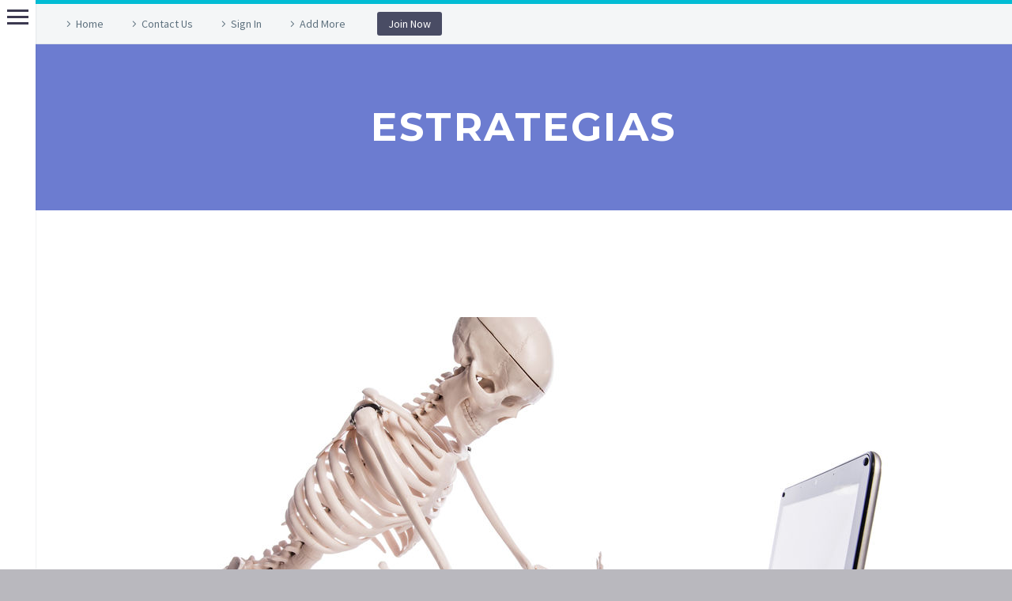

--- FILE ---
content_type: text/html; charset=UTF-8
request_url: http://www.lamanomkt.com/tag/estrategias/
body_size: 12732
content:
<!DOCTYPE html>
<!--[if IE 7]>
<html class="ie ie7" lang="es" xmlns:og="http://ogp.me/ns#" xmlns:fb="http://ogp.me/ns/fb#">
<![endif]-->
<!--[if IE 8]>
<html class="ie ie8" lang="es" xmlns:og="http://ogp.me/ns#" xmlns:fb="http://ogp.me/ns/fb#">
<![endif]-->
<!--[if !(IE 7) | !(IE 8) ]><!-->
<html lang="es" xmlns:og="http://ogp.me/ns#" xmlns:fb="http://ogp.me/ns/fb#">
<!--<![endif]-->
<head>
<meta charset="UTF-8">
<meta name="viewport" content="width=device-width, initial-scale=1.0" />
<link rel="profile" href="http://gmpg.org/xfn/11">
<link rel="pingback" href="http://www.lamanomkt.com/xmlrpc.php">
<meta name='robots' content='index, follow, max-image-preview:large, max-snippet:-1, max-video-preview:-1' />
<!-- This site is optimized with the Yoast SEO plugin v19.9 - https://yoast.com/wordpress/plugins/seo/ -->
<title>estrategias archivos - La Mano</title>
<link rel="canonical" href="http://www.lamanomkt.com/tag/estrategias/" />
<meta property="og:locale" content="es_ES" />
<meta property="og:type" content="article" />
<meta property="og:title" content="estrategias archivos - La Mano" />
<meta property="og:url" content="http://www.lamanomkt.com/tag/estrategias/" />
<meta property="og:site_name" content="La Mano" />
<meta name="twitter:card" content="summary_large_image" />
<meta name="twitter:site" content="@lamanomkt" />
<script type="application/ld+json" class="yoast-schema-graph">{"@context":"https://schema.org","@graph":[{"@type":"CollectionPage","@id":"http://www.lamanomkt.com/tag/estrategias/","url":"http://www.lamanomkt.com/tag/estrategias/","name":"estrategias archivos - La Mano","isPartOf":{"@id":"http://www.lamanomkt.com/#website"},"primaryImageOfPage":{"@id":"http://www.lamanomkt.com/tag/estrategias/#primaryimage"},"image":{"@id":"http://www.lamanomkt.com/tag/estrategias/#primaryimage"},"thumbnailUrl":"http://www.lamanomkt.com/wp-content/uploads/2019/09/Qualitech-Computers-Skeleton.jpg","breadcrumb":{"@id":"http://www.lamanomkt.com/tag/estrategias/#breadcrumb"},"inLanguage":"es"},{"@type":"ImageObject","inLanguage":"es","@id":"http://www.lamanomkt.com/tag/estrategias/#primaryimage","url":"http://www.lamanomkt.com/wp-content/uploads/2019/09/Qualitech-Computers-Skeleton.jpg","contentUrl":"http://www.lamanomkt.com/wp-content/uploads/2019/09/Qualitech-Computers-Skeleton.jpg","width":1000,"height":799},{"@type":"BreadcrumbList","@id":"http://www.lamanomkt.com/tag/estrategias/#breadcrumb","itemListElement":[{"@type":"ListItem","position":1,"name":"Portada","item":"https://www.lamanomkt.com/"},{"@type":"ListItem","position":2,"name":"estrategias"}]},{"@type":"WebSite","@id":"http://www.lamanomkt.com/#website","url":"http://www.lamanomkt.com/","name":"La Mano","description":"Marketinkg Bureau","publisher":{"@id":"http://www.lamanomkt.com/#organization"},"potentialAction":[{"@type":"SearchAction","target":{"@type":"EntryPoint","urlTemplate":"http://www.lamanomkt.com/?s={search_term_string}"},"query-input":"required name=search_term_string"}],"inLanguage":"es"},{"@type":"Organization","@id":"http://www.lamanomkt.com/#organization","name":"La Mano Marketing Bureau","url":"http://www.lamanomkt.com/","logo":{"@type":"ImageObject","inLanguage":"es","@id":"http://www.lamanomkt.com/#/schema/logo/image/","url":"http://www.lamanomkt.com/wp-content/uploads/2018/08/LOGO-SIN-FONDO_mobile-compressor.png","contentUrl":"http://www.lamanomkt.com/wp-content/uploads/2018/08/LOGO-SIN-FONDO_mobile-compressor.png","width":483,"height":227,"caption":"La Mano Marketing Bureau"},"image":{"@id":"http://www.lamanomkt.com/#/schema/logo/image/"},"sameAs":["https://www.instagram.com/lamanomkt/","https://www.linkedin.com/company/la-mano-marketing/","https://www.facebook.com/LaManoMkt/","https://twitter.com/lamanomkt"]}]}</script>
<!-- / Yoast SEO plugin. -->
<link rel='dns-prefetch' href='//fonts.googleapis.com' />
<link rel='dns-prefetch' href='//s.w.org' />
<link rel="alternate" type="application/rss+xml" title="La Mano &raquo; Feed" href="http://www.lamanomkt.com/feed/" />
<link rel="alternate" type="application/rss+xml" title="La Mano &raquo; Feed de los comentarios" href="http://www.lamanomkt.com/comments/feed/" />
<link rel="alternate" type="application/rss+xml" title="La Mano &raquo; Etiqueta estrategias del feed" href="http://www.lamanomkt.com/tag/estrategias/feed/" />
<!-- This site uses the Google Analytics by MonsterInsights plugin v8.9.1 - Using Analytics tracking - https://www.monsterinsights.com/ -->
<script
src="//www.googletagmanager.com/gtag/js?id=UA-114299539-6"  data-cfasync="false" data-wpfc-render="false" type="text/javascript" async></script>
<script data-cfasync="false" data-wpfc-render="false" type="text/javascript">
var mi_version = '8.9.1';
var mi_track_user = true;
var mi_no_track_reason = '';
var disableStrs = [
'ga-disable-UA-114299539-6',
];
/* Function to detect opted out users */
function __gtagTrackerIsOptedOut() {
for (var index = 0; index < disableStrs.length; index++) {
if (document.cookie.indexOf(disableStrs[index] + '=true') > -1) {
return true;
}
}
return false;
}
/* Disable tracking if the opt-out cookie exists. */
if (__gtagTrackerIsOptedOut()) {
for (var index = 0; index < disableStrs.length; index++) {
window[disableStrs[index]] = true;
}
}
/* Opt-out function */
function __gtagTrackerOptout() {
for (var index = 0; index < disableStrs.length; index++) {
document.cookie = disableStrs[index] + '=true; expires=Thu, 31 Dec 2099 23:59:59 UTC; path=/';
window[disableStrs[index]] = true;
}
}
if ('undefined' === typeof gaOptout) {
function gaOptout() {
__gtagTrackerOptout();
}
}
window.dataLayer = window.dataLayer || [];
window.MonsterInsightsDualTracker = {
helpers: {},
trackers: {},
};
if (mi_track_user) {
function __gtagDataLayer() {
dataLayer.push(arguments);
}
function __gtagTracker(type, name, parameters) {
if (!parameters) {
parameters = {};
}
if (parameters.send_to) {
__gtagDataLayer.apply(null, arguments);
return;
}
if (type === 'event') {
parameters.send_to = monsterinsights_frontend.ua;
__gtagDataLayer(type, name, parameters);
} else {
__gtagDataLayer.apply(null, arguments);
}
}
__gtagTracker('js', new Date());
__gtagTracker('set', {
'developer_id.dZGIzZG': true,
});
__gtagTracker('config', 'UA-114299539-6', {"forceSSL":"true"} );
window.gtag = __gtagTracker;										(function () {
/* https://developers.google.com/analytics/devguides/collection/analyticsjs/ */
/* ga and __gaTracker compatibility shim. */
var noopfn = function () {
return null;
};
var newtracker = function () {
return new Tracker();
};
var Tracker = function () {
return null;
};
var p = Tracker.prototype;
p.get = noopfn;
p.set = noopfn;
p.send = function () {
var args = Array.prototype.slice.call(arguments);
args.unshift('send');
__gaTracker.apply(null, args);
};
var __gaTracker = function () {
var len = arguments.length;
if (len === 0) {
return;
}
var f = arguments[len - 1];
if (typeof f !== 'object' || f === null || typeof f.hitCallback !== 'function') {
if ('send' === arguments[0]) {
var hitConverted, hitObject = false, action;
if ('event' === arguments[1]) {
if ('undefined' !== typeof arguments[3]) {
hitObject = {
'eventAction': arguments[3],
'eventCategory': arguments[2],
'eventLabel': arguments[4],
'value': arguments[5] ? arguments[5] : 1,
}
}
}
if ('pageview' === arguments[1]) {
if ('undefined' !== typeof arguments[2]) {
hitObject = {
'eventAction': 'page_view',
'page_path': arguments[2],
}
}
}
if (typeof arguments[2] === 'object') {
hitObject = arguments[2];
}
if (typeof arguments[5] === 'object') {
Object.assign(hitObject, arguments[5]);
}
if ('undefined' !== typeof arguments[1].hitType) {
hitObject = arguments[1];
if ('pageview' === hitObject.hitType) {
hitObject.eventAction = 'page_view';
}
}
if (hitObject) {
action = 'timing' === arguments[1].hitType ? 'timing_complete' : hitObject.eventAction;
hitConverted = mapArgs(hitObject);
__gtagTracker('event', action, hitConverted);
}
}
return;
}
function mapArgs(args) {
var arg, hit = {};
var gaMap = {
'eventCategory': 'event_category',
'eventAction': 'event_action',
'eventLabel': 'event_label',
'eventValue': 'event_value',
'nonInteraction': 'non_interaction',
'timingCategory': 'event_category',
'timingVar': 'name',
'timingValue': 'value',
'timingLabel': 'event_label',
'page': 'page_path',
'location': 'page_location',
'title': 'page_title',
};
for (arg in args) {
if (!(!args.hasOwnProperty(arg) || !gaMap.hasOwnProperty(arg))) {
hit[gaMap[arg]] = args[arg];
} else {
hit[arg] = args[arg];
}
}
return hit;
}
try {
f.hitCallback();
} catch (ex) {
}
};
__gaTracker.create = newtracker;
__gaTracker.getByName = newtracker;
__gaTracker.getAll = function () {
return [];
};
__gaTracker.remove = noopfn;
__gaTracker.loaded = true;
window['__gaTracker'] = __gaTracker;
})();
} else {
console.log("");
(function () {
function __gtagTracker() {
return null;
}
window['__gtagTracker'] = __gtagTracker;
window['gtag'] = __gtagTracker;
})();
}
</script>
<!-- / Google Analytics by MonsterInsights -->
<script type="text/javascript">
window._wpemojiSettings = {"baseUrl":"https:\/\/s.w.org\/images\/core\/emoji\/14.0.0\/72x72\/","ext":".png","svgUrl":"https:\/\/s.w.org\/images\/core\/emoji\/14.0.0\/svg\/","svgExt":".svg","source":{"concatemoji":"http:\/\/www.lamanomkt.com\/wp-includes\/js\/wp-emoji-release.min.js?ver=6.0.5"}};
/*! This file is auto-generated */
!function(e,a,t){var n,r,o,i=a.createElement("canvas"),p=i.getContext&&i.getContext("2d");function s(e,t){var a=String.fromCharCode,e=(p.clearRect(0,0,i.width,i.height),p.fillText(a.apply(this,e),0,0),i.toDataURL());return p.clearRect(0,0,i.width,i.height),p.fillText(a.apply(this,t),0,0),e===i.toDataURL()}function c(e){var t=a.createElement("script");t.src=e,t.defer=t.type="text/javascript",a.getElementsByTagName("head")[0].appendChild(t)}for(o=Array("flag","emoji"),t.supports={everything:!0,everythingExceptFlag:!0},r=0;r<o.length;r++)t.supports[o[r]]=function(e){if(!p||!p.fillText)return!1;switch(p.textBaseline="top",p.font="600 32px Arial",e){case"flag":return s([127987,65039,8205,9895,65039],[127987,65039,8203,9895,65039])?!1:!s([55356,56826,55356,56819],[55356,56826,8203,55356,56819])&&!s([55356,57332,56128,56423,56128,56418,56128,56421,56128,56430,56128,56423,56128,56447],[55356,57332,8203,56128,56423,8203,56128,56418,8203,56128,56421,8203,56128,56430,8203,56128,56423,8203,56128,56447]);case"emoji":return!s([129777,127995,8205,129778,127999],[129777,127995,8203,129778,127999])}return!1}(o[r]),t.supports.everything=t.supports.everything&&t.supports[o[r]],"flag"!==o[r]&&(t.supports.everythingExceptFlag=t.supports.everythingExceptFlag&&t.supports[o[r]]);t.supports.everythingExceptFlag=t.supports.everythingExceptFlag&&!t.supports.flag,t.DOMReady=!1,t.readyCallback=function(){t.DOMReady=!0},t.supports.everything||(n=function(){t.readyCallback()},a.addEventListener?(a.addEventListener("DOMContentLoaded",n,!1),e.addEventListener("load",n,!1)):(e.attachEvent("onload",n),a.attachEvent("onreadystatechange",function(){"complete"===a.readyState&&t.readyCallback()})),(e=t.source||{}).concatemoji?c(e.concatemoji):e.wpemoji&&e.twemoji&&(c(e.twemoji),c(e.wpemoji)))}(window,document,window._wpemojiSettings);
</script>
<style type="text/css">
img.wp-smiley,
img.emoji {
display: inline !important;
border: none !important;
box-shadow: none !important;
height: 1em !important;
width: 1em !important;
margin: 0 0.07em !important;
vertical-align: -0.1em !important;
background: none !important;
padding: 0 !important;
}
</style>
<!-- <link rel='stylesheet' id='layerslider-css'  href='http://www.lamanomkt.com/wp-content/plugins/LayerSlider/static/layerslider/css/layerslider.css?ver=6.10.2' type='text/css' media='all' /> -->
<!-- <link rel='stylesheet' id='thegem-preloader-css'  href='http://www.lamanomkt.com/wp-content/themes/thegem/css/thegem-preloader.css?ver=6.0.5' type='text/css' media='all' /> -->
<link rel="stylesheet" type="text/css" href="//www.lamanomkt.com/wp-content/cache/wpfc-minified/1asyyd4/5q0i3.css" media="all"/>
<style id='thegem-preloader-inline-css' type='text/css'>
body:not(.compose-mode) .gem-icon-style-gradient span,
body:not(.compose-mode) .gem-icon .gem-icon-half-1,
body:not(.compose-mode) .gem-icon .gem-icon-half-2 {
opacity: 0 !important;
}
</style>
<!-- <link rel='stylesheet' id='thegem-reset-css'  href='http://www.lamanomkt.com/wp-content/themes/thegem/css/thegem-reset.css?ver=6.0.5' type='text/css' media='all' /> -->
<!-- <link rel='stylesheet' id='thegem-grid-css'  href='http://www.lamanomkt.com/wp-content/themes/thegem/css/thegem-grid.css?ver=6.0.5' type='text/css' media='all' /> -->
<!-- <link rel='stylesheet' id='thegem-style-css'  href='http://www.lamanomkt.com/wp-content/themes/thegem/style.css?ver=6.0.5' type='text/css' media='all' /> -->
<!-- <link rel='stylesheet' id='thegem-header-css'  href='http://www.lamanomkt.com/wp-content/themes/thegem/css/thegem-header.css?ver=6.0.5' type='text/css' media='all' /> -->
<!-- <link rel='stylesheet' id='thegem-widgets-css'  href='http://www.lamanomkt.com/wp-content/themes/thegem/css/thegem-widgets.css?ver=6.0.5' type='text/css' media='all' /> -->
<!-- <link rel='stylesheet' id='thegem-new-css-css'  href='http://www.lamanomkt.com/wp-content/themes/thegem/css/thegem-new-css.css?ver=6.0.5' type='text/css' media='all' /> -->
<!-- <link rel='stylesheet' id='perevazka-css-css-css'  href='http://www.lamanomkt.com/wp-content/themes/thegem/css/thegem-perevazka-css.css?ver=6.0.5' type='text/css' media='all' /> -->
<link rel="stylesheet" type="text/css" href="//www.lamanomkt.com/wp-content/cache/wpfc-minified/97x5l6t4/5q0i3.css" media="all"/>
<link rel='stylesheet' id='thegem-google-fonts-css'  href='//fonts.googleapis.com/css?family=Montserrat%3A700%2Cregular%7CSource+Sans+Pro%3Aregular%2C300&#038;subset=latin%2Ccyrillic-ext%2Clatin-ext%2Ccyrillic%2Cvietnamese%2Cgreek%2Cgreek-ext&#038;ver=6.0.5' type='text/css' media='all' />
<!-- <link rel='stylesheet' id='thegem-custom-css'  href='http://www.lamanomkt.com/wp-content/themes/thegem/css/custom-yPlN7Rvp.css?ver=6.0.5' type='text/css' media='all' /> -->
<!-- <link rel='stylesheet' id='js_composer_front-css'  href='http://www.lamanomkt.com/wp-content/plugins/js_composer/assets/css/js_composer.min.css?ver=6.1' type='text/css' media='all' /> -->
<!-- <link rel='stylesheet' id='thegem-additional-blog-1-css'  href='http://www.lamanomkt.com/wp-content/themes/thegem/css/thegem-additional-blog-1.css?ver=6.0.5' type='text/css' media='all' /> -->
<!-- <link rel='stylesheet' id='jquery-fancybox-css'  href='http://www.lamanomkt.com/wp-content/themes/thegem/js/fancyBox/jquery.fancybox.min.css?ver=6.0.5' type='text/css' media='all' /> -->
<!-- <link rel='stylesheet' id='thegem-vc_elements-css'  href='http://www.lamanomkt.com/wp-content/themes/thegem/css/thegem-vc_elements.css?ver=6.0.5' type='text/css' media='all' /> -->
<!-- <link rel='stylesheet' id='wp-block-library-css'  href='http://www.lamanomkt.com/wp-includes/css/dist/block-library/style.min.css?ver=6.0.5' type='text/css' media='all' /> -->
<link rel="stylesheet" type="text/css" href="//www.lamanomkt.com/wp-content/cache/wpfc-minified/ld5b0pr8/5q0i3.css" media="all"/>
<style id='global-styles-inline-css' type='text/css'>
body{--wp--preset--color--black: #000000;--wp--preset--color--cyan-bluish-gray: #abb8c3;--wp--preset--color--white: #ffffff;--wp--preset--color--pale-pink: #f78da7;--wp--preset--color--vivid-red: #cf2e2e;--wp--preset--color--luminous-vivid-orange: #ff6900;--wp--preset--color--luminous-vivid-amber: #fcb900;--wp--preset--color--light-green-cyan: #7bdcb5;--wp--preset--color--vivid-green-cyan: #00d084;--wp--preset--color--pale-cyan-blue: #8ed1fc;--wp--preset--color--vivid-cyan-blue: #0693e3;--wp--preset--color--vivid-purple: #9b51e0;--wp--preset--gradient--vivid-cyan-blue-to-vivid-purple: linear-gradient(135deg,rgba(6,147,227,1) 0%,rgb(155,81,224) 100%);--wp--preset--gradient--light-green-cyan-to-vivid-green-cyan: linear-gradient(135deg,rgb(122,220,180) 0%,rgb(0,208,130) 100%);--wp--preset--gradient--luminous-vivid-amber-to-luminous-vivid-orange: linear-gradient(135deg,rgba(252,185,0,1) 0%,rgba(255,105,0,1) 100%);--wp--preset--gradient--luminous-vivid-orange-to-vivid-red: linear-gradient(135deg,rgba(255,105,0,1) 0%,rgb(207,46,46) 100%);--wp--preset--gradient--very-light-gray-to-cyan-bluish-gray: linear-gradient(135deg,rgb(238,238,238) 0%,rgb(169,184,195) 100%);--wp--preset--gradient--cool-to-warm-spectrum: linear-gradient(135deg,rgb(74,234,220) 0%,rgb(151,120,209) 20%,rgb(207,42,186) 40%,rgb(238,44,130) 60%,rgb(251,105,98) 80%,rgb(254,248,76) 100%);--wp--preset--gradient--blush-light-purple: linear-gradient(135deg,rgb(255,206,236) 0%,rgb(152,150,240) 100%);--wp--preset--gradient--blush-bordeaux: linear-gradient(135deg,rgb(254,205,165) 0%,rgb(254,45,45) 50%,rgb(107,0,62) 100%);--wp--preset--gradient--luminous-dusk: linear-gradient(135deg,rgb(255,203,112) 0%,rgb(199,81,192) 50%,rgb(65,88,208) 100%);--wp--preset--gradient--pale-ocean: linear-gradient(135deg,rgb(255,245,203) 0%,rgb(182,227,212) 50%,rgb(51,167,181) 100%);--wp--preset--gradient--electric-grass: linear-gradient(135deg,rgb(202,248,128) 0%,rgb(113,206,126) 100%);--wp--preset--gradient--midnight: linear-gradient(135deg,rgb(2,3,129) 0%,rgb(40,116,252) 100%);--wp--preset--duotone--dark-grayscale: url('#wp-duotone-dark-grayscale');--wp--preset--duotone--grayscale: url('#wp-duotone-grayscale');--wp--preset--duotone--purple-yellow: url('#wp-duotone-purple-yellow');--wp--preset--duotone--blue-red: url('#wp-duotone-blue-red');--wp--preset--duotone--midnight: url('#wp-duotone-midnight');--wp--preset--duotone--magenta-yellow: url('#wp-duotone-magenta-yellow');--wp--preset--duotone--purple-green: url('#wp-duotone-purple-green');--wp--preset--duotone--blue-orange: url('#wp-duotone-blue-orange');--wp--preset--font-size--small: 13px;--wp--preset--font-size--medium: 20px;--wp--preset--font-size--large: 36px;--wp--preset--font-size--x-large: 42px;}.has-black-color{color: var(--wp--preset--color--black) !important;}.has-cyan-bluish-gray-color{color: var(--wp--preset--color--cyan-bluish-gray) !important;}.has-white-color{color: var(--wp--preset--color--white) !important;}.has-pale-pink-color{color: var(--wp--preset--color--pale-pink) !important;}.has-vivid-red-color{color: var(--wp--preset--color--vivid-red) !important;}.has-luminous-vivid-orange-color{color: var(--wp--preset--color--luminous-vivid-orange) !important;}.has-luminous-vivid-amber-color{color: var(--wp--preset--color--luminous-vivid-amber) !important;}.has-light-green-cyan-color{color: var(--wp--preset--color--light-green-cyan) !important;}.has-vivid-green-cyan-color{color: var(--wp--preset--color--vivid-green-cyan) !important;}.has-pale-cyan-blue-color{color: var(--wp--preset--color--pale-cyan-blue) !important;}.has-vivid-cyan-blue-color{color: var(--wp--preset--color--vivid-cyan-blue) !important;}.has-vivid-purple-color{color: var(--wp--preset--color--vivid-purple) !important;}.has-black-background-color{background-color: var(--wp--preset--color--black) !important;}.has-cyan-bluish-gray-background-color{background-color: var(--wp--preset--color--cyan-bluish-gray) !important;}.has-white-background-color{background-color: var(--wp--preset--color--white) !important;}.has-pale-pink-background-color{background-color: var(--wp--preset--color--pale-pink) !important;}.has-vivid-red-background-color{background-color: var(--wp--preset--color--vivid-red) !important;}.has-luminous-vivid-orange-background-color{background-color: var(--wp--preset--color--luminous-vivid-orange) !important;}.has-luminous-vivid-amber-background-color{background-color: var(--wp--preset--color--luminous-vivid-amber) !important;}.has-light-green-cyan-background-color{background-color: var(--wp--preset--color--light-green-cyan) !important;}.has-vivid-green-cyan-background-color{background-color: var(--wp--preset--color--vivid-green-cyan) !important;}.has-pale-cyan-blue-background-color{background-color: var(--wp--preset--color--pale-cyan-blue) !important;}.has-vivid-cyan-blue-background-color{background-color: var(--wp--preset--color--vivid-cyan-blue) !important;}.has-vivid-purple-background-color{background-color: var(--wp--preset--color--vivid-purple) !important;}.has-black-border-color{border-color: var(--wp--preset--color--black) !important;}.has-cyan-bluish-gray-border-color{border-color: var(--wp--preset--color--cyan-bluish-gray) !important;}.has-white-border-color{border-color: var(--wp--preset--color--white) !important;}.has-pale-pink-border-color{border-color: var(--wp--preset--color--pale-pink) !important;}.has-vivid-red-border-color{border-color: var(--wp--preset--color--vivid-red) !important;}.has-luminous-vivid-orange-border-color{border-color: var(--wp--preset--color--luminous-vivid-orange) !important;}.has-luminous-vivid-amber-border-color{border-color: var(--wp--preset--color--luminous-vivid-amber) !important;}.has-light-green-cyan-border-color{border-color: var(--wp--preset--color--light-green-cyan) !important;}.has-vivid-green-cyan-border-color{border-color: var(--wp--preset--color--vivid-green-cyan) !important;}.has-pale-cyan-blue-border-color{border-color: var(--wp--preset--color--pale-cyan-blue) !important;}.has-vivid-cyan-blue-border-color{border-color: var(--wp--preset--color--vivid-cyan-blue) !important;}.has-vivid-purple-border-color{border-color: var(--wp--preset--color--vivid-purple) !important;}.has-vivid-cyan-blue-to-vivid-purple-gradient-background{background: var(--wp--preset--gradient--vivid-cyan-blue-to-vivid-purple) !important;}.has-light-green-cyan-to-vivid-green-cyan-gradient-background{background: var(--wp--preset--gradient--light-green-cyan-to-vivid-green-cyan) !important;}.has-luminous-vivid-amber-to-luminous-vivid-orange-gradient-background{background: var(--wp--preset--gradient--luminous-vivid-amber-to-luminous-vivid-orange) !important;}.has-luminous-vivid-orange-to-vivid-red-gradient-background{background: var(--wp--preset--gradient--luminous-vivid-orange-to-vivid-red) !important;}.has-very-light-gray-to-cyan-bluish-gray-gradient-background{background: var(--wp--preset--gradient--very-light-gray-to-cyan-bluish-gray) !important;}.has-cool-to-warm-spectrum-gradient-background{background: var(--wp--preset--gradient--cool-to-warm-spectrum) !important;}.has-blush-light-purple-gradient-background{background: var(--wp--preset--gradient--blush-light-purple) !important;}.has-blush-bordeaux-gradient-background{background: var(--wp--preset--gradient--blush-bordeaux) !important;}.has-luminous-dusk-gradient-background{background: var(--wp--preset--gradient--luminous-dusk) !important;}.has-pale-ocean-gradient-background{background: var(--wp--preset--gradient--pale-ocean) !important;}.has-electric-grass-gradient-background{background: var(--wp--preset--gradient--electric-grass) !important;}.has-midnight-gradient-background{background: var(--wp--preset--gradient--midnight) !important;}.has-small-font-size{font-size: var(--wp--preset--font-size--small) !important;}.has-medium-font-size{font-size: var(--wp--preset--font-size--medium) !important;}.has-large-font-size{font-size: var(--wp--preset--font-size--large) !important;}.has-x-large-font-size{font-size: var(--wp--preset--font-size--x-large) !important;}
</style>
<!-- <link rel='stylesheet' id='contact-form-7-css'  href='http://www.lamanomkt.com/wp-content/plugins/contact-form-7/includes/css/styles.css?ver=5.6.4' type='text/css' media='all' /> -->
<!-- <link rel='stylesheet' id='rs-plugin-settings-css'  href='http://www.lamanomkt.com/wp-content/plugins/revslider/public/assets/css/rs6.css?ver=6.2.1' type='text/css' media='all' /> -->
<link rel="stylesheet" type="text/css" href="//www.lamanomkt.com/wp-content/cache/wpfc-minified/4ast47c/5q0i3.css" media="all"/>
<style id='rs-plugin-settings-inline-css' type='text/css'>
#rs-demo-id {}
</style>
<script type='text/javascript' id='thegem-settings-init-js-extra'>
/* <![CDATA[ */
var gemSettings = {"isTouch":"","forcedLasyDisabled":"","tabletPortrait":"1","tabletLandscape":"","topAreaMobileDisable":"","parallaxDisabled":"","fillTopArea":"","themePath":"http:\/\/www.lamanomkt.com\/wp-content\/themes\/thegem","rootUrl":"http:\/\/www.lamanomkt.com","mobileEffectsEnabled":"","isRTL":""};
/* ]]> */
</script>
<script src='//www.lamanomkt.com/wp-content/cache/wpfc-minified/kl0dex5a/5q0i4.js' type="text/javascript"></script>
<!-- <script type='text/javascript' src='http://www.lamanomkt.com/wp-content/themes/thegem/js/thegem-settings-init.js?ver=6.0.5' id='thegem-settings-init-js'></script> -->
<script type='text/javascript' id='layerslider-greensock-js-extra'>
/* <![CDATA[ */
var LS_Meta = {"v":"6.10.2"};
/* ]]> */
</script>
<script src='//www.lamanomkt.com/wp-content/cache/wpfc-minified/9jhyquii/5q0i4.js' type="text/javascript"></script>
<!-- <script type='text/javascript' src='http://www.lamanomkt.com/wp-content/plugins/LayerSlider/static/layerslider/js/greensock.js?ver=1.19.0' id='layerslider-greensock-js'></script> -->
<!-- <script type='text/javascript' src='http://www.lamanomkt.com/wp-includes/js/jquery/jquery.min.js?ver=3.6.0' id='jquery-core-js'></script> -->
<!-- <script type='text/javascript' src='http://www.lamanomkt.com/wp-includes/js/jquery/jquery-migrate.min.js?ver=3.3.2' id='jquery-migrate-js'></script> -->
<!-- <script type='text/javascript' src='http://www.lamanomkt.com/wp-content/plugins/LayerSlider/static/layerslider/js/layerslider.kreaturamedia.jquery.js?ver=6.10.2' id='layerslider-js'></script> -->
<!-- <script type='text/javascript' src='http://www.lamanomkt.com/wp-content/plugins/LayerSlider/static/layerslider/js/layerslider.transitions.js?ver=6.10.2' id='layerslider-transitions-js'></script> -->
<!-- <script type='text/javascript' src='http://www.lamanomkt.com/wp-content/themes/thegem/js/thegem-fullwidth-loader.js?ver=6.0.5' id='thegem-fullwidth-optimizer-js'></script> -->
<!--[if lt IE 9]>
<script type='text/javascript' src='http://www.lamanomkt.com/wp-content/themes/thegem/js/html5.js?ver=3.7.3' id='html5-js'></script>
<![endif]-->
<script src='//www.lamanomkt.com/wp-content/cache/wpfc-minified/mby4mnxk/5q0i4.js' type="text/javascript"></script>
<!-- <script type='text/javascript' src='http://www.lamanomkt.com/wp-content/plugins/google-analytics-for-wordpress/assets/js/frontend-gtag.min.js?ver=8.9.1' id='monsterinsights-frontend-script-js'></script> -->
<script data-cfasync="false" data-wpfc-render="false" type="text/javascript" id='monsterinsights-frontend-script-js-extra'>/* <![CDATA[ */
var monsterinsights_frontend = {"js_events_tracking":"true","download_extensions":"doc,pdf,ppt,zip,xls,docx,pptx,xlsx","inbound_paths":"[]","home_url":"http:\/\/www.lamanomkt.com","hash_tracking":"false","ua":"UA-114299539-6","v4_id":""};/* ]]> */
</script>
<script src='//www.lamanomkt.com/wp-content/cache/wpfc-minified/6xzbaygq/5q0i4.js' type="text/javascript"></script>
<!-- <script type='text/javascript' src='http://www.lamanomkt.com/wp-content/plugins/revslider/public/assets/js/rbtools.min.js?ver=6.0' id='tp-tools-js'></script> -->
<!-- <script type='text/javascript' src='http://www.lamanomkt.com/wp-content/plugins/revslider/public/assets/js/rs6.min.js?ver=6.2.1' id='revmin-js'></script> -->
<script type='text/javascript' id='zilla-likes-js-extra'>
/* <![CDATA[ */
var zilla_likes = {"ajaxurl":"http:\/\/www.lamanomkt.com\/wp-admin\/admin-ajax.php"};
/* ]]> */
</script>
<script src='//www.lamanomkt.com/wp-content/cache/wpfc-minified/6xi2ovxt/5q0i4.js' type="text/javascript"></script>
<!-- <script type='text/javascript' src='http://www.lamanomkt.com/wp-content/plugins/zilla-likes/scripts/zilla-likes.js?ver=6.0.5' id='zilla-likes-js'></script> -->
<meta name="generator" content="Powered by LayerSlider 6.10.2 - Multi-Purpose, Responsive, Parallax, Mobile-Friendly Slider Plugin for WordPress." />
<!-- LayerSlider updates and docs at: https://layerslider.kreaturamedia.com -->
<link rel="https://api.w.org/" href="http://www.lamanomkt.com/wp-json/" /><link rel="alternate" type="application/json" href="http://www.lamanomkt.com/wp-json/wp/v2/tags/112" /><link rel="EditURI" type="application/rsd+xml" title="RSD" href="http://www.lamanomkt.com/xmlrpc.php?rsd" />
<link rel="wlwmanifest" type="application/wlwmanifest+xml" href="http://www.lamanomkt.com/wp-includes/wlwmanifest.xml" /> 
<meta name="generator" content="WordPress 6.0.5" />
<style type="text/css">.recentcomments a{display:inline !important;padding:0 !important;margin:0 !important;}</style><meta name="generator" content="Powered by WPBakery Page Builder - drag and drop page builder for WordPress."/>
<meta name="generator" content="Powered by Slider Revolution 6.2.1 - responsive, Mobile-Friendly Slider Plugin for WordPress with comfortable drag and drop interface." />
<link rel="icon" href="http://www.lamanomkt.com/wp-content/uploads/2018/08/paraico2-compressor.png" sizes="32x32" />
<link rel="icon" href="http://www.lamanomkt.com/wp-content/uploads/2018/08/paraico2-compressor.png" sizes="192x192" />
<link rel="apple-touch-icon" href="http://www.lamanomkt.com/wp-content/uploads/2018/08/paraico2-compressor.png" />
<meta name="msapplication-TileImage" content="http://www.lamanomkt.com/wp-content/uploads/2018/08/paraico2-compressor.png" />
<script>if(document.querySelector('[data-type="vc_custom-css"]')) {document.head.appendChild(document.querySelector('[data-type="vc_custom-css"]'));}</script><script type="text/javascript">function setREVStartSize(e){			
try {								
var pw = document.getElementById(e.c).parentNode.offsetWidth,
newh;
pw = pw===0 || isNaN(pw) ? window.innerWidth : pw;
e.tabw = e.tabw===undefined ? 0 : parseInt(e.tabw);
e.thumbw = e.thumbw===undefined ? 0 : parseInt(e.thumbw);
e.tabh = e.tabh===undefined ? 0 : parseInt(e.tabh);
e.thumbh = e.thumbh===undefined ? 0 : parseInt(e.thumbh);
e.tabhide = e.tabhide===undefined ? 0 : parseInt(e.tabhide);
e.thumbhide = e.thumbhide===undefined ? 0 : parseInt(e.thumbhide);
e.mh = e.mh===undefined || e.mh=="" || e.mh==="auto" ? 0 : parseInt(e.mh,0);		
if(e.layout==="fullscreen" || e.l==="fullscreen") 						
newh = Math.max(e.mh,window.innerHeight);				
else{					
e.gw = Array.isArray(e.gw) ? e.gw : [e.gw];
for (var i in e.rl) if (e.gw[i]===undefined || e.gw[i]===0) e.gw[i] = e.gw[i-1];					
e.gh = e.el===undefined || e.el==="" || (Array.isArray(e.el) && e.el.length==0)? e.gh : e.el;
e.gh = Array.isArray(e.gh) ? e.gh : [e.gh];
for (var i in e.rl) if (e.gh[i]===undefined || e.gh[i]===0) e.gh[i] = e.gh[i-1];
var nl = new Array(e.rl.length),
ix = 0,						
sl;					
e.tabw = e.tabhide>=pw ? 0 : e.tabw;
e.thumbw = e.thumbhide>=pw ? 0 : e.thumbw;
e.tabh = e.tabhide>=pw ? 0 : e.tabh;
e.thumbh = e.thumbhide>=pw ? 0 : e.thumbh;					
for (var i in e.rl) nl[i] = e.rl[i]<window.innerWidth ? 0 : e.rl[i];
sl = nl[0];									
for (var i in nl) if (sl>nl[i] && nl[i]>0) { sl = nl[i]; ix=i;}															
var m = pw>(e.gw[ix]+e.tabw+e.thumbw) ? 1 : (pw-(e.tabw+e.thumbw)) / (e.gw[ix]);					
newh =  (e.type==="carousel" && e.justify==="true" ? e.gh[ix] : (e.gh[ix] * m)) + (e.tabh + e.thumbh);
}			
if(window.rs_init_css===undefined) window.rs_init_css = document.head.appendChild(document.createElement("style"));					
document.getElementById(e.c).height = newh;
window.rs_init_css.innerHTML += "#"+e.c+"_wrapper { height: "+newh+"px }";				
} catch(e){
console.log("Failure at Presize of Slider:" + e)
}					   
};</script>
<noscript><style> .wpb_animate_when_almost_visible { opacity: 1; }</style></noscript>
<!-- Google tag (gtag.js) -->
<script async src="https://www.googletagmanager.com/gtag/js?id=G-0959W4QMP8"></script> <script> window.dataLayer = window.dataLayer || []; function gtag(){dataLayer.push(arguments);} gtag('js', new Date()); gtag('config', 'G-0959W4QMP8'); </script>
</head>
<body class="archive tag tag-estrategias tag-112 wpb-js-composer js-comp-ver-6.1 vc_responsive">
<div id="page" class="layout-fullwidth vertical-header header-style-vertical">
<a href="#page" class="scroll-top-button"></a>
<div id="top-area" class="top-area top-area-style-default top-area-alignment-left">
<div class="container">
<div class="top-area-items inline-inside">
<div class="top-area-block top-area-menu">
<nav id="top-area-menu">
<ul id="top-area-navigation" class="nav-menu styled inline-inside"><li id="menu-item-24362" class="menu-item menu-item-type-custom menu-item-object-custom menu-item-24362"><a href="#">Home</a></li>
<li id="menu-item-24363" class="menu-item menu-item-type-custom menu-item-object-custom menu-item-24363"><a href="#">Contact Us</a></li>
<li id="menu-item-24364" class="menu-item menu-item-type-custom menu-item-object-custom menu-item-24364"><a href="#">Sign In</a></li>
<li id="menu-item-24365" class="menu-item menu-item-type-custom menu-item-object-custom menu-item-24365"><a href="#">Add More</a></li>
</ul>						</nav>
<div class="top-area-button"><div class="gem-button-container gem-button-position-inline"><a class="gem-button gem-button-size-tiny gem-button-style-flat gem-button-text-weight-normal gem-button-no-uppercase" style="border-radius: 3px;" onmouseleave="" onmouseenter="" href="#" target="_self">Join Now</a></div> </div>
</div>
</div>
</div>
</div>
<div id="site-header-wrapper"  class=" " >
<header id="site-header" class="site-header mobile-menu-layout-default" role="banner">
<button class="vertical-toggle">Primary Menu<span class="menu-line-1"></span><span class="menu-line-2"></span><span class="menu-line-3"></span></button>				
<div class="container">
<div class="header-main logo-position-left header-layout-vertical header-style-vertical">
<div class="site-title">
<div class="site-logo" style="width:220px;">
<a href="http://www.lamanomkt.com/" rel="home">
<span class="logo"><img src="http://www.lamanomkt.com/wp-content/uploads/thegem-logos/logo_76e5b63e91e81cd51628e725325a9a20_1x.png" srcset="http://www.lamanomkt.com/wp-content/uploads/thegem-logos/logo_76e5b63e91e81cd51628e725325a9a20_1x.png 1x,http://www.lamanomkt.com/wp-content/uploads/thegem-logos/logo_76e5b63e91e81cd51628e725325a9a20_2x.png 2x,http://www.lamanomkt.com/wp-content/uploads/thegem-logos/logo_76e5b63e91e81cd51628e725325a9a20_3x.png 3x" alt="La Mano" style="width:220px;" class="default"/><img src="http://www.lamanomkt.com/wp-content/uploads/thegem-logos/logo_e7d88eef74f7fc86d60cdc869bc679ee_1x.png" srcset="http://www.lamanomkt.com/wp-content/uploads/thegem-logos/logo_e7d88eef74f7fc86d60cdc869bc679ee_1x.png 1x,http://www.lamanomkt.com/wp-content/uploads/thegem-logos/logo_e7d88eef74f7fc86d60cdc869bc679ee_2x.png 2x,http://www.lamanomkt.com/wp-content/uploads/thegem-logos/logo_e7d88eef74f7fc86d60cdc869bc679ee_3x.png 3x" alt="La Mano" style="width:132px;" class="small"/></span>
</a>
</div>
</div>
<nav id="primary-navigation" class="site-navigation primary-navigation" role="navigation">
<button class="menu-toggle dl-trigger">Primary Menu<span class="menu-line-1"></span><span class="menu-line-2"></span><span class="menu-line-3"></span></button>										<ul id="primary-menu" class="nav-menu styled no-responsive dl-menu"><li id="menu-item-24532" class="menu-item menu-item-type-post_type menu-item-object-page menu-item-home menu-item-24532 megamenu-first-element"><a href="http://www.lamanomkt.com/">Inicio</a></li>
<li id="menu-item-24544" class="menu-item menu-item-type-post_type menu-item-object-page menu-item-24544 megamenu-first-element"><a href="http://www.lamanomkt.com/we-are/">We Are</a></li>
<li id="menu-item-24563" class="menu-item menu-item-type-post_type menu-item-object-page menu-item-24563 megamenu-first-element"><a href="http://www.lamanomkt.com/we-believe/">We Believe</a></li>
<li id="menu-item-24607" class="menu-item menu-item-type-post_type menu-item-object-page menu-item-24607 megamenu-first-element"><a href="http://www.lamanomkt.com/we-do/">We Do</a></li>
<li id="menu-item-24639" class="menu-item menu-item-type-post_type menu-item-object-page menu-item-24639 megamenu-first-element"><a href="http://www.lamanomkt.com/we-work/">We Work</a></li>
<li id="menu-item-24650" class="menu-item menu-item-type-post_type menu-item-object-page menu-item-24650 megamenu-first-element"><a href="http://www.lamanomkt.com/we-know/">We Know</a></li>
<li id="menu-item-24633" class="menu-item menu-item-type-post_type menu-item-object-page menu-item-24633 megamenu-first-element"><a href="http://www.lamanomkt.com/blog-tendencias/">Blog &#038; Tendencias</a></li>
<li id="menu-item-24566" class="menu-item menu-item-type-post_type menu-item-object-page menu-item-24566 megamenu-first-element"><a href="http://www.lamanomkt.com/contacto/">Contacto</a></li>
</ul>																			</nav>
</div>
</div>
</header><!-- #site-header -->
<div class="vertical-menu-item-widgets">
<div class="vertical-minisearch"><form role="search" id="searchform" class="sf" action="http://www.lamanomkt.com/" method="GET"><input id="searchform-input" class="sf-input" type="text" placeholder="Buscar..." name="s"><span class="sf-submit-icon"></span><input id="searchform-submit" class="sf-submit" type="submit" value=""></form></div>					<div class="menu-item-socials socials-colored">			<div class="socials inline-inside">
<a class="socials-item" href="https://www.facebook.com/LaManoMkt/"
target="_blank" title="Facebook"><i
class="socials-item-icon facebook social-item-rounded"></i></a>
<a class="socials-item" href="https://www.linkedin.com/company/la-mano-marketing/"
target="_blank" title="LinkedIn"><i
class="socials-item-icon linkedin social-item-rounded"></i></a>
<a class="socials-item" href="https://twitter.com/lamanomkt/"
target="_blank" title="Twitter"><i
class="socials-item-icon twitter social-item-rounded"></i></a>
<a class="socials-item" href="https://www.instagram.com/lamanomkt/"
target="_blank" title="Instagram"><i
class="socials-item-icon instagram social-item-rounded"></i></a>
</div>
</div></div>
</div><!-- #site-header-wrapper -->
<div id="main" class="site-main">
<div id="main-content" class="main-content">
<div id="page-title" class="page-title-block page-title-alignment-center page-title-style-1 " style="padding-top: 80px;padding-bottom: 80px;">
<div class="container"><div class="page-title-title" style=""><h1 style="">  estrategias</h1></div></div>
</div>
<div class="block-content">
<div class="container">
<div class="panel row">
<div class="panel-center col-xs-12">
<div class="blog blog-style-default">
<article id="post-25013" class="item-animations-not-inited post-25013 post type-post status-publish format-standard has-post-thumbnail category-uncategorized tag-estrategias tag-halloween tag-marketing tag-socialmedia">
<div class="item-post-container">
<div class="item-post clearfix">
<div class="post-image"><div class="post-featured-content"><a href="http://www.lamanomkt.com/uncategorized/halloween-para-tu-negocio/">		<picture>
<img src="http://www.lamanomkt.com/wp-content/uploads/2019/09/Qualitech-Computers-Skeleton-thegem-blog-default-large.jpg" width="1000" height="540"  class="img-responsive" alt="Qualitech-Computers-Skeleton" />
</picture>
</a></div></div>
<div class="post-meta date-color">
<div class="entry-meta clearfix gem-post-date">
<div class="post-meta-right">
<span class="comments-link"><a href="http://www.lamanomkt.com/uncategorized/halloween-para-tu-negocio/#respond">0</a></span>
<span class="sep"></span>							<span class="post-meta-likes"><a href="#" class="zilla-likes" id="zilla-likes-25013" title="Like this"><span class="zilla-likes-count">0</span> <span class="zilla-likes-postfix"></span></a></span>						</div>
<div class="post-meta-left">
<span class="post-meta-author">Comentario de <a href="http://www.lamanomkt.com/" title="Visitar el sitio de Aqua Avila" rel="author external">Aqua Avila</a></span>															<span class="sep"></span> <span class="post-meta-categories"><a href="http://www.lamanomkt.com/category/uncategorized/" title="Ver todos los artículos en Uncategorized">Uncategorized</a></span>
</div>
</div><!-- .entry-meta -->
</div>
<div class="post-title">
<h3 class="entry-title"><a href="http://www.lamanomkt.com/uncategorized/halloween-para-tu-negocio/" rel="bookmark"><span class="entry-title-date">20 Sep: </span><span class="light">Halloween para tu negocio</span></a></h3>				</div>
<div class="post-text">
<div class="summary">
<p>En esta temporada de Halloween queremos darte un dulce truco: estrategias de marketing digital enfocados a esta época divertida y&#8230;</p>
</div>
</div>
<div class="post-footer">
<div class="post-footer-sharing"><div class="gem-button-container gem-button-position-inline"><a class="gem-button gem-button-size-tiny gem-button-style-flat gem-button-text-weight-normal gem-button-empty" style="border-radius: 3px;" onmouseleave="" onmouseenter="" href="#" target="_self"><i class="gem-print-icon gem-icon-pack-thegem-icons gem-icon-share"></i></a></div> <div class="sharing-popup">
<div class="socials-sharing socials socials-colored-hover ">
<a class="socials-item" target="_blank" href="https://www.facebook.com/sharer/sharer.php?u=http%3A%2F%2Fwww.lamanomkt.com%2Funcategorized%2Fhalloween-para-tu-negocio%2F" title="Facebook"><i class="socials-item-icon facebook"></i></a>
<a class="socials-item" target="_blank" href="https://twitter.com/intent/tweet?text=Halloween+para+tu+negocio&#038;url=http%3A%2F%2Fwww.lamanomkt.com%2Funcategorized%2Fhalloween-para-tu-negocio%2F" title="Twitter"><i class="socials-item-icon twitter"></i></a>
<a class="socials-item" target="_blank" href="https://pinterest.com/pin/create/button/?url=http%3A%2F%2Fwww.lamanomkt.com%2Funcategorized%2Fhalloween-para-tu-negocio%2F&#038;description=Halloween+para+tu+negocio&#038;media=http%3A%2F%2Fwww.lamanomkt.com%2Fwp-content%2Fuploads%2F2019%2F09%2FQualitech-Computers-Skeleton-thegem-blog-timeline-large.jpg" title="Pinterest"><i class="socials-item-icon pinterest"></i></a>
<a class="socials-item" target="_blank" href="http://tumblr.com/widgets/share/tool?canonicalUrl=http%3A%2F%2Fwww.lamanomkt.com%2Funcategorized%2Fhalloween-para-tu-negocio%2F" title="Tumblr"><i class="socials-item-icon tumblr"></i></a>
<a class="socials-item" target="_blank" href="https://www.linkedin.com/shareArticle?mini=true&#038;url=http%3A%2F%2Fwww.lamanomkt.com%2Funcategorized%2Fhalloween-para-tu-negocio%2F&#038;title=Halloween+para+tu+negocio&amp;summary=En+esta+temporada+de+Halloween+queremos+darte+un+dulce+truco%3A+estrategias+de+marketing+digital+enfocados+a+esta+%C3%A9poca+divertida+y..." title="LinkedIn"><i class="socials-item-icon linkedin"></i></a>
<a class="socials-item" target="_blank" href="https://www.reddit.com/submit?url=http%3A%2F%2Fwww.lamanomkt.com%2Funcategorized%2Fhalloween-para-tu-negocio%2F&#038;title=Halloween+para+tu+negocio" title="Reddit"><i class="socials-item-icon reddit"></i></a>
</div>
<svg class="sharing-styled-arrow"><use xlink:href="http://www.lamanomkt.com/wp-content/themes/thegem/css/post-arrow.svg#dec-post-arrow"></use></svg></div></div>
<div class="post-read-more"><div class="gem-button-container gem-button-position-inline"><a class="gem-button gem-button-size-tiny gem-button-style-outline gem-button-text-weight-normal gem-button-border-2" style="border-radius: 3px;" onmouseleave="" onmouseenter="" href="http://www.lamanomkt.com/uncategorized/halloween-para-tu-negocio/" target="_self">Leer Más</a></div> </div>
</div>
</div>
</div>
</article><!-- #post-25013 -->
</div>				</div>
</div>
</div><!-- .container -->
</div><!-- .block-content -->
</div><!-- #main-content -->

</div><!-- #main -->
<div id="lazy-loading-point"></div>
</div><!-- #page -->
<!--Start of Tawk.to Script (0.7.2)-->
<script id="tawk-script" type="text/javascript">
var Tawk_API = Tawk_API || {};
var Tawk_LoadStart=new Date();
(function(){
var s1 = document.createElement( 'script' ),s0=document.getElementsByTagName( 'script' )[0];
s1.async = true;
s1.src = 'https://embed.tawk.to/5e9f445935bcbb0c9ab35e45/default';
s1.charset = 'UTF-8';
s1.setAttribute( 'crossorigin','*' );
s0.parentNode.insertBefore( s1, s0 );
})();
</script>
<!--End of Tawk.to Script (0.7.2)-->
<!-- <link rel='stylesheet' id='mediaelement-css'  href='http://www.lamanomkt.com/wp-includes/js/mediaelement/mediaelementplayer-legacy.min.css?ver=4.2.16' type='text/css' media='all' /> -->
<!-- <link rel='stylesheet' id='wp-mediaelement-css'  href='http://www.lamanomkt.com/wp-content/themes/thegem/css/wp-mediaelement.css?ver=6.0.5' type='text/css' media='all' /> -->
<!-- <link rel='stylesheet' id='thegem-blog-css'  href='http://www.lamanomkt.com/wp-content/themes/thegem/css/thegem-blog.css?ver=6.0.5' type='text/css' media='all' /> -->
<!-- <link rel='stylesheet' id='thegem-additional-blog-css'  href='http://www.lamanomkt.com/wp-content/themes/thegem/css/thegem-additional-blog.css?ver=6.0.5' type='text/css' media='all' /> -->
<!-- <link rel='stylesheet' id='thegem-blog-timeline-new-css'  href='http://www.lamanomkt.com/wp-content/themes/thegem/css/thegem-blog-timeline-new.css?ver=6.0.5' type='text/css' media='all' /> -->
<link rel="stylesheet" type="text/css" href="//www.lamanomkt.com/wp-content/cache/wpfc-minified/nsai6nl/5r4sn.css" media="all"/>
<script type='text/javascript' src='http://www.lamanomkt.com/wp-content/themes/thegem/js/jquery.dlmenu.js?ver=6.0.5' id='jquery-dlmenu-js'></script>
<script type='text/javascript' id='thegem-menu-init-script-js-extra'>
/* <![CDATA[ */
var thegem_dlmenu_settings = {"backLabel":"Atr\u00e1s","showCurrentLabel":"Muestra esta p\u00e1gina"};
/* ]]> */
</script>
<script type='text/javascript' src='http://www.lamanomkt.com/wp-content/themes/thegem/js/thegem-menu_init.js?ver=6.0.5' id='thegem-menu-init-script-js'></script>
<script type='text/javascript' src='http://www.lamanomkt.com/wp-content/themes/thegem/js/svg4everybody.js?ver=6.0.5' id='svg4everybody-js'></script>
<script type='text/javascript' src='http://www.lamanomkt.com/wp-content/themes/thegem/js/thegem-form-elements.js?ver=6.0.5' id='thegem-form-elements-js'></script>
<script type='text/javascript' src='http://www.lamanomkt.com/wp-content/themes/thegem/js/jquery.easing.js?ver=6.0.5' id='jquery-easing-js'></script>
<script type='text/javascript' src='http://www.lamanomkt.com/wp-content/themes/thegem/js/thegem-header.js?ver=6.0.5' id='thegem-header-js'></script>
<script type='text/javascript' src='http://www.lamanomkt.com/wp-content/themes/thegem/js/functions.js?ver=6.0.5' id='thegem-scripts-js'></script>
<script type='text/javascript' src='http://www.lamanomkt.com/wp-content/themes/thegem/js/fancyBox/jquery.mousewheel.pack.js?ver=6.0.5' id='jquery-mousewheel-js'></script>
<script type='text/javascript' src='http://www.lamanomkt.com/wp-content/themes/thegem/js/fancyBox/jquery.fancybox.min.js?ver=6.0.5' id='jquery-fancybox-js'></script>
<script type='text/javascript' src='http://www.lamanomkt.com/wp-content/themes/thegem/js/fancyBox/jquery.fancybox-init.js?ver=6.0.5' id='fancybox-init-script-js'></script>
<script type='text/javascript' src='http://www.lamanomkt.com/wp-content/plugins/contact-form-7/includes/swv/js/index.js?ver=5.6.4' id='swv-js'></script>
<script type='text/javascript' id='contact-form-7-js-extra'>
/* <![CDATA[ */
var wpcf7 = {"api":{"root":"http:\/\/www.lamanomkt.com\/wp-json\/","namespace":"contact-form-7\/v1"}};
/* ]]> */
</script>
<script type='text/javascript' src='http://www.lamanomkt.com/wp-content/plugins/contact-form-7/includes/js/index.js?ver=5.6.4' id='contact-form-7-js'></script>
<script type='text/javascript' src='http://www.lamanomkt.com/wp-content/themes/thegem/js/thegem-scrollMonitor.js?ver=6.0.5' id='thegem-scroll-monitor-js'></script>
<script type='text/javascript' src='http://www.lamanomkt.com/wp-content/themes/thegem/js/thegem-itemsAnimations.js?ver=6.0.5' id='thegem-items-animations-js'></script>
<script type='text/javascript' id='mediaelement-core-js-before'>
var mejsL10n = {"language":"es","strings":{"mejs.download-file":"Descargar archivo","mejs.install-flash":"Est\u00e1s usando un navegador que no tiene Flash activo o instalado. Por favor, activa el componente del reproductor Flash o descarga la \u00faltima versi\u00f3n desde https:\/\/get.adobe.com\/flashplayer\/","mejs.fullscreen":"Pantalla completa","mejs.play":"Reproducir","mejs.pause":"Pausa","mejs.time-slider":"Control de tiempo","mejs.time-help-text":"Usa las teclas de direcci\u00f3n izquierda\/derecha para avanzar un segundo y las flechas arriba\/abajo para avanzar diez segundos.","mejs.live-broadcast":"Transmisi\u00f3n en vivo","mejs.volume-help-text":"Utiliza las teclas de flecha arriba\/abajo para aumentar o disminuir el volumen.","mejs.unmute":"Activar el sonido","mejs.mute":"Silenciar","mejs.volume-slider":"Control de volumen","mejs.video-player":"Reproductor de v\u00eddeo","mejs.audio-player":"Reproductor de audio","mejs.captions-subtitles":"Pies de foto \/ Subt\u00edtulos","mejs.captions-chapters":"Cap\u00edtulos","mejs.none":"Ninguna","mejs.afrikaans":"Afrik\u00e1ans","mejs.albanian":"Albano","mejs.arabic":"\u00c1rabe","mejs.belarusian":"Bielorruso","mejs.bulgarian":"B\u00falgaro","mejs.catalan":"Catal\u00e1n","mejs.chinese":"Chino","mejs.chinese-simplified":"Chino (Simplificado)","mejs.chinese-traditional":"Chino (Tradicional)","mejs.croatian":"Croata","mejs.czech":"Checo","mejs.danish":"Dan\u00e9s","mejs.dutch":"Neerland\u00e9s","mejs.english":"Ingl\u00e9s","mejs.estonian":"Estonio","mejs.filipino":"Filipino","mejs.finnish":"Fin\u00e9s","mejs.french":"Franc\u00e9s","mejs.galician":"Gallego","mejs.german":"Alem\u00e1n","mejs.greek":"Griego","mejs.haitian-creole":"Creole haitiano","mejs.hebrew":"Hebreo","mejs.hindi":"Indio","mejs.hungarian":"H\u00fangaro","mejs.icelandic":"Island\u00e9s","mejs.indonesian":"Indonesio","mejs.irish":"Irland\u00e9s","mejs.italian":"Italiano","mejs.japanese":"Japon\u00e9s","mejs.korean":"Coreano","mejs.latvian":"Let\u00f3n","mejs.lithuanian":"Lituano","mejs.macedonian":"Macedonio","mejs.malay":"Malayo","mejs.maltese":"Malt\u00e9s","mejs.norwegian":"Noruego","mejs.persian":"Persa","mejs.polish":"Polaco","mejs.portuguese":"Portugu\u00e9s","mejs.romanian":"Rumano","mejs.russian":"Ruso","mejs.serbian":"Serbio","mejs.slovak":"Eslovaco","mejs.slovenian":"Esloveno","mejs.spanish":"Espa\u00f1ol","mejs.swahili":"Swahili","mejs.swedish":"Sueco","mejs.tagalog":"Tagalo","mejs.thai":"Tailand\u00e9s","mejs.turkish":"Turco","mejs.ukrainian":"Ukraniano","mejs.vietnamese":"Vietnamita","mejs.welsh":"Gal\u00e9s","mejs.yiddish":"Yiddish"}};
</script>
<script type='text/javascript' src='http://www.lamanomkt.com/wp-includes/js/mediaelement/mediaelement-and-player.min.js?ver=4.2.16' id='mediaelement-core-js'></script>
<script type='text/javascript' src='http://www.lamanomkt.com/wp-includes/js/mediaelement/mediaelement-migrate.min.js?ver=6.0.5' id='mediaelement-migrate-js'></script>
<script type='text/javascript' id='mediaelement-js-extra'>
/* <![CDATA[ */
var _wpmejsSettings = {"pluginPath":"\/wp-includes\/js\/mediaelement\/","classPrefix":"mejs-","stretching":"responsive","hideVideoControlsOnLoad":"1","audioVolume":"vertical"};
/* ]]> */
</script>
<script type='text/javascript' src='http://www.lamanomkt.com/wp-content/themes/thegem/js/thegem-mediaelement.js?ver=6.0.5' id='thegem-mediaelement-js'></script>
<script type='text/javascript' src='http://www.lamanomkt.com/wp-content/themes/thegem/js/jquery.touchSwipe.min.js?ver=6.0.5' id='jquery-touchSwipe-js'></script>
<script type='text/javascript' src='http://www.lamanomkt.com/wp-content/themes/thegem/js/jquery.carouFredSel.js?ver=6.0.5' id='jquery-carouFredSel-js'></script>
<script type='text/javascript' src='http://www.lamanomkt.com/wp-content/themes/thegem/js/thegem-gallery.js?ver=6.0.5' id='thegem-gallery-js'></script>
<script type='text/javascript' src='http://www.lamanomkt.com/wp-content/themes/thegem/js/thegem-blog-core.js?ver=6.0.5' id='thegem-blog-core-js'></script>
<script type='text/javascript' src='http://www.lamanomkt.com/wp-content/themes/thegem/js/thegem-blog.js?ver=6.0.5' id='thegem-blog-js'></script>
</body>
<script>'undefined'=== typeof _trfq || (window._trfq = []);'undefined'=== typeof _trfd && (window._trfd=[]),_trfd.push({'tccl.baseHost':'secureserver.net'},{'ap':'cpsh-oh'},{'server':'p3plzcpnl504989'},{'dcenter':'p3'},{'cp_id':'4198347'},{'cp_cache':''},{'cp_cl':'8'}) // Monitoring performance to make your website faster. If you want to opt-out, please contact web hosting support.</script><script src='https://img1.wsimg.com/traffic-assets/js/tccl.min.js'></script></html><!-- WP Fastest Cache file was created in 0.35332202911377 seconds, on 27-07-23 23:21:02 -->

--- FILE ---
content_type: text/css
request_url: http://www.lamanomkt.com/wp-content/cache/wpfc-minified/1asyyd4/5q0i3.css
body_size: 4132
content:
.ls-container {
visibility: hidden;
position: relative;
max-width: 100%;
}
.ls-inner {
position: relative;
width: 100%;
height: 100%;
background-position: center center;
z-index: 30;
}
.ls-wp-fullwidth-container {
width: 100%;
position: relative;
}
.ls-wp-fullwidth-helper {
position: absolute;
} .ls-layers,
.ls-slide-backgrounds,
.ls-slide-effects,
.ls-background-videos,
.ls-bg-video-overlay {
width: 100%;
height: 100%;
position: absolute;
left: 0;
top: 0;
overflow: hidden;
-o-transform: translateZ(0);
-ms-transform: translateZ(0);
-moz-transform: translateZ(0);
-webkit-transform: translateZ(0);
transform: translateZ(0);
}
.ls-wrapper {
padding: 0 !important;
visibility: visible !important;
border: 0 !important;
z-index: 1;
}
.ls-background-videos {
z-index: 1;
}
.ls-bg-video-overlay {
z-index: 21;
background-repeat: repeat;
background-position: center center;
}
.ls-slide-backgrounds {
z-index: 2;
}
.ls-slide-effects {
z-index: 4;
}
.ls-layers {
z-index: 35;
}
.ls-parallax,
.ls-in-out,
.ls-z {
position: absolute !important;
}
.ls-parallax,
.ls-z {
width: 0 !important;
height: 0 !important;
top: 0 !important;
left: 0 !important;
bottom: auto !important;
right: auto !important;
display: block !important;
overflow: visible !important;
}
.ls-in-out {
display: none;
}
.ls-loop, .ls-clip {
position: absolute !important;
display: block !important;
}
.ls-parallax,
.ls-in-out,
.ls-loop,
.ls-z {
background: none !important;
}
.ls-parallax,
.ls-bg-wrap,
.ls-loop {
margin: 0 !important;
}
.ls-wrapper > .ls-layer,
.ls-wrapper > a > .ls-layer
.ls-wrapper > .ls-bg {
line-height: normal;
white-space: nowrap;
word-wrap: normal;
margin-right: 0 !important;
margin-bottom: 0 !important;
}
.ls-wrapper > .ls-layer,
.ls-wrapper > a > .ls-layer {
position: static !important;
display: block !important;
-o-transform: translateZ(1px);
-ms-transform: translateZ(1px);
-moz-transform: translateZ(1px);
-webkit-transform: translateZ(1px);
transform: translateZ(1px);
}
.ls-bg-wrap,
.ls-bg-outer {
width: 100%;
height: 100%;
position: absolute;
left: 0;
top: 0;
}
.ls-bg-wrap {
display: none;
}
.ls-bg-outer {
overflow: hidden !important;
}
.ls-wrapper > a.ls-layer-link {
cursor: pointer !important;
display: block !important;
position: absolute !important;
left: 0 !important;
top: 0 !important;
width: 100% !important;
height: 100% !important;
z-index: 10;
-o-transform: translateZ(100px);
-ms-transform: translateZ(100px);
-moz-transform: translateZ(100px);
-webkit-transform: translateZ(100px);
transform: translateZ(100px);
background: url([data-uri]) !important;
}  .ls-gui-element {
z-index: 40;
text-decoration: none !important;
}
.ls-loading-container {
position: absolute !important;
display: none;
left: 50% !important;
top: 50% !important;
}
.ls-loading-indicator {
margin: 0 auto;
} .ls-media-unmute {
visibility: hidden;
position: absolute;
left: 16px;
top: 16px;
width: 30px;
height: 30px;
cursor: pointer;
opacity: .65;
}
.ls-media-unmute-active {
visibility: visible;
}
.ls-media-unmute-bg {
position: absolute;
left: 0;
top: 0;
right: 0;
bottom: 0;
border-radius: 30px;
border: 0 solid white;
transform: scale(0.1);
background: rgba(0,0,0,.25);
box-shadow: 0 3px 10px rgba(0,0,0,.2);
}
.ls-icon-muted, .ls-icon-unmuted {
position: absolute;
left: 0;
top: 0;
width: 100%;
height: 100%;
background-repeat: no-repeat;
background-position: center;
background-size: 20px;
transform: scale(0.1);
}
.ls-media-unmute-active .ls-media-unmute-bg {
border: 2px solid white;
}
.ls-media-unmute-active .ls-icon-muted,
.ls-media-unmute-active .ls-icon-unmuted,
.ls-media-unmute-active .ls-media-unmute-bg {
transform: scale(1) !important;
}
.ls-icon-muted {
background-image: url(//www.lamanomkt.com/wp-content/plugins/LayerSlider/static/layerslider/img/icon-muted-white.png);
opacity: 1;
}
.ls-icon-unmuted {
background-image: url(//www.lamanomkt.com/wp-content/plugins/LayerSlider/static/layerslider/img/icon-unmuted-white.png);
opacity: 0;
}
.ls-media-unmute:hover {
opacity: 1;
}
.ls-media-unmute:hover .ls-icon-muted {
opacity: 0;
}
.ls-media-unmute:hover .ls-icon-unmuted {
opacity: 1;
}
.ls-media-unmute-bg,
.ls-icon-unmuted,
.ls-media-unmute,
.ls-icon-muted {
transition: all .3s ease-in-out !important;
} .ls-bottom-slidebuttons {
text-align: left;
}
.ls-bottom-nav-wrapper,
.ls-below-thumbnails {
height: 0;
position: relative;
text-align: center;
margin: 0 auto;
}
.ls-below-thumbnails {
display: none;
}
.ls-bottom-nav-wrapper a,
.ls-nav-prev,
.ls-nav-next {
outline: none;
}
.ls-bottom-slidebuttons {
position: relative;
}
.ls-bottom-slidebuttons,
.ls-nav-start,
.ls-nav-stop,
.ls-nav-sides {
position: relative;
}
.ls-nothumb {
text-align: center !important;
}
.ls-link,
.ls-link:hover {
position: absolute !important;
width: 100% !important;
height: 100% !important;
left: 0 !important;
top: 0 !important;
}
.ls-link {
display: none;
}
.ls-link-on-top {
z-index: 999999 !important;
}
.ls-link, .ls-wrapper > a > * {
background-image: url([data-uri]);
}
.ls-bottom-nav-wrapper,
.ls-thumbnail-wrapper,
.ls-nav-prev,
.ls-nav-next {
visibility: hidden;
} .ls-bar-timer {
position: absolute;
width: 0;
height: 2px;
background: white;
border-bottom: 2px solid #555;
opacity: .55;
top: 0;
}
.ls-circle-timer {
width: 16px;
height: 16px;
position: absolute;
right: 10px;
top: 10px;
opacity: .65;
display: none;
}
.ls-container .ls-circle-timer,
.ls-container .ls-circle-timer * {
box-sizing: border-box !important;
}
.ls-ct-half {
border: 4px solid white;
}
.ls-ct-left,
.ls-ct-right {
width: 50%;
height: 100%;
overflow: hidden;
}
.ls-ct-left,
.ls-ct-right {
position: absolute;
}
.ls-ct-left {
left: 0;
}
.ls-ct-right {
left: 50%;
}
.ls-ct-rotate {
width: 200%;
height: 100%;
position: absolute;
top: 0;
}
.ls-ct-left .ls-ct-rotate,
.ls-ct-right .ls-ct-hider,
.ls-ct-right .ls-ct-half {
left: 0;
}
.ls-ct-right .ls-ct-rotate,
.ls-ct-left .ls-ct-hider,
.ls-ct-left .ls-ct-half {
right: 0;
}
.ls-ct-hider,
.ls-ct-half {
position: absolute;
top: 0;
}
.ls-ct-hider {
width: 50%;
height: 100%;
overflow: hidden;
}
.ls-ct-half {
width: 200%;
height: 100%;
}
.ls-ct-center {
width: 100%;
height: 100%;
left: 0;
top: 0;
position: absolute;
border: 4px solid black;
opacity: 0.2;
}
.ls-ct-half,
.ls-ct-center {
border-radius: 100px;
-moz-border-radius: 100px;
-webkit-border-radius: 100px;
}
.ls-slidebar-container {
margin: 10px auto;
}
.ls-slidebar-container,
.ls-slidebar {
position: relative;
}
.ls-progressbar,
.ls-slidebar-slider-container {
position: absolute;
left: 0;
top: 0;
}
.ls-progressbar {
width: 0;
height: 100%;
z-index: 1;
}
.ls-slidebar-slider-container {
z-index: 2;
}
.ls-slidebar-slider {
position: static !important;
cursor: pointer;
} .ls-slidebar {
height: 10px;
background-color: #ddd;
}
.ls-slidebar,
.ls-progressbar {
border-radius: 10px;
}
.ls-progressbar {
background-color: #bbb;
}
.ls-slidebar-slider-container {
top: 50%;
}
.ls-slidebar-slider {
width: 20px;
height: 20px;
border-radius: 20px;
background-color: #999;
} .ls-slidebar-light .ls-slidebar {
height: 8px;
background-color: white;
border: 1px solid #ddd;
border-top: 1px solid #ccc;
}
.ls-slidebar-light .ls-slidebar,
.ls-slidebar-light .ls-progressbar {
border-radius: 10px;
}
.ls-slidebar-light .ls-progressbar {
background-color: #eee;
}
.ls-slidebar-light .ls-slidebar-slider-container {
top: 50%;
}
.ls-slidebar-light .ls-slidebar-slider {
width: 18px;
height: 18px;
border-radius: 20px;
background-color: #eee;
border: 1px solid #bbb;
border-top: 1px solid #ccc;
border-bottom: 1px solid #999;
} .ls-tn {
display: none !important;
}
.ls-thumbnail-hover {
display: none;
position: absolute;
left: 0;
}
.ls-thumbnail-hover-inner {
width: 100%;
height: 100%;
position: absolute;
left: 0;
top: 0;
display: none;
}
.ls-thumbnail-hover-bg {
position: absolute;
width: 100%;
height: 100%;
left: 0;
top: 0;
}
.ls-thumbnail-hover-img {
position: absolute;
overflow: hidden;
}
.ls-thumbnail-hover img {
max-width: none !important;
position: absolute;
display: inline-block;
visibility: visible !important;
left: 50%;
top: 0;
}
.ls-thumbnail-hover span {
left: 50%;
top: 100%;
width: 0;
height: 0;
display: block;
position: absolute;
border-left-color: transparent !important;
border-right-color: transparent !important;
border-bottom-color: transparent !important;
}
.ls-thumbnail-wrapper {
position: relative;
width: 100%;
margin: 0 auto;
}
.ls-thumbnail {
position: relative;
margin: 0 auto;
}
.ls-thumbnail-inner,
.ls-thumbnail-slide-container {
width: 100%;
}
.ls-thumbnail-slide-container {
overflow: hidden !important;
position: relative;
}
.ls-thumbnail-slide {
text-align: center;
white-space: nowrap;
float: left;
position: relative;
}
.ls-thumbnail-slide a {
overflow: hidden;
display: inline-block;
width: 0;
height: 0;
position: relative;
}
.ls-thumbnail-slide img {
max-width: none !important;
max-height: 100% !important;
height: 100%;
visibility: visible !important;
}
.ls-touchscroll {
overflow-x: auto !important;
} .ls-shadow {
display: none;
position: absolute;
z-index: 10 !important;
top: 100%;
width: 100%;
left: 0;
overflow: hidden !important;
visibility: hidden;
}
.ls-shadow img {
width: 100% !important;
height: auto !important;
position: absolute !important;
left: 0 !important;
bottom: 0 !important;
} .ls-media-layer {
overflow: hidden;
}
.ls-vpcontainer,
.ls-videopreview {
width : 100%;
height : 100%;
position : absolute;
left : 0;
top : 0;
cursor : pointer;
}
.ls-videopreview {
background-size: cover;
background-position: center center;
}
.ls-videopreview {
z-index: 1;
}
.ls-playvideo {
position: absolute;
left: 50%;
top: 50%;
cursor: pointer;
z-index: 2;
}
.ls-autoplay .ls-playvideo {
display: none !important;
} .ls-forcehide {
display: none !important;
} .ls-yourlogo {
position: absolute;
z-index: 50;
}  .ls-slide-transition-wrapper {
width: 100%;
height: 100%;
position: absolute;
left: 0;
top: 0;
z-index: 3;
}
.ls-slide-transition-wrapper,
.ls-slide-transition-wrapper * {
text-align: left !important;
}
.ls-slide-transition-tile {
position: relative;
float: left;
}
.ls-slide-transition-tile img {
visibility: visible;
margin: 0 !important;
}
.ls-curtiles {
overflow: hidden;
}
.ls-curtiles,
.ls-nexttiles {
position: absolute;
width: 100%;
height: 100%;
left: 0;
top: 0;
}
.ls-curtile, .ls-nexttile {
overflow: hidden;
width: 100% !important;
height: 100% !important;
-o-transform: translateZ(0);
-ms-transform: translateZ(0);
-moz-transform: translateZ(0);
-webkit-transform: translateZ(0);
transform: translateZ(0);
}
.ls-nexttile {
display: none;
}
.ls-3d-container {
position: relative;
overflow: visible !important;
-ms-perspective: none !important;
-moz-perspective: none !important;
-webkit-perspective: none !important;
perspective: none !important;
}
.ls-3d-box {
position: absolute;
}
.ls-3d-box div {
overflow: hidden;
margin: 0;
padding: 0;
position: absolute;
background-color: #888;
}
.ls-3d-box .ls-3d-top,
.ls-3d-box .ls-3d-bottom {
background-color: #555;
}
.ls-slide-transition-wrapper,
.ls-slide-transition-tile {
-ms-perspective: 1500px;
-moz-perspective: 1500px;
-webkit-perspective: 1500px;
perspective: 1500px;
}
.ls-slide-transition-tile,
.ls-3d-box,
.ls-curtiles,
.ls-nexttiles {
-ms-transform-style: preserve-3d;
-moz-transform-style: preserve-3d;
-webkit-transform-style: preserve-3d;
transform-style: preserve-3d;
}
.ls-curtile,
.ls-nexttile,
.ls-3d-box,
.ls-3d-box div {
-ms-backface-visibility: hidden;
-moz-backface-visibility: hidden;
-webkit-backface-visibility: hidden;
backface-visibility: hidden;
} .ls-visible {
overflow: visible !important;
}
.ls-unselectable {
user-select: none;
-o-user-select: none;
-ms-user-select: none;
-moz-user-select: none;
-webkit-user-select: none;
}
.ls-overflow-hidden {
overflow: hidden;
}
.ls-overflowx-hidden {
overflow-x: hidden;
}
.ls-overflow-visible {
overflow: visible !important;
}
.ls-overflowy-hidden {
overflow-y: hidden;
}
.ls-hidden {
width: 0px !important;
height: 0px !important;
position: absolute;
left: -5000px;
top: -5000px;
z-index: -1;
overflow: hidden !important;
visibility: hidden !important;
display: block !important;
}
.ls-slide {
display: block !important;
visibility: hidden !important;
position: absolute !important;
overflow: hidden;
top: 0 !important;
left: 0 !important;
bottom: auto !important;
right: auto !important;
background: none;
border: none !important;
margin: 0 !important;
padding: 0 !important;
}
.ls-slide > .ls-layer,
.ls-slide > .ls-l,
.ls-slide > .ls-bg,
.ls-slide > a > .ls-layer,
.ls-slide > a > .ls-l,
.ls-slide > a > .ls-bg {
position: absolute !important;
white-space: nowrap;
}
.ls-fullscreen {
margin: 0 !important;
padding: 0 !important;
width: auto !important;
height: auto !important;
}
.ls-fullscreen .ls-container {
background-color: black;
margin: 0 auto !important;
}
.ls-fullscreen .ls-fullscreen-wrapper {
width: 100% !important;
height: 100% !important;
margin: 0 !important;
padding: 0 !important;
border: 0 !important;
background-color: black;
overflow: hidden !important;
position: relative !important;
}
.ls-fullscreen .ls-fullscreen-wrapper .ls-container,
.ls-fullscreen .ls-fullscreen-wrapper .ls-wp-container {
position: absolute !important;
top: 50% !important;
left: 50% !important;
transform: translate(-50%,-50%) !important;
}
.ls-layer .split-item {
font-weight: inherit !important;
font-family: inherit !important;
font-size: inherit;
color: inherit;
} html .ls-nav-prev,
body .ls-nav-prev,
#ls-global .ls-nav-prev,
html .ls-nav-next,
body .ls-nav-next,
#ls-global .ls-nav-next,
html .ls-container img,
body .ls-container img,
#ls-global .ls-container img,
html .ls-bottom-nav-wrapper a,
body .ls-bottom-nav-wrapper a,
#ls-global .ls-bottom-nav-wrapper a,
html .ls-container .ls-fullscreen,
body .ls-container .ls-fullscreen,
#ls-global .ls-container .ls-fullscreen,
html .ls-thumbnail a,
body .ls-thumbnail a,
#ls-global .ls-thumbnail a {
transition: none;
-ms-transition: none;
-webkit-transition: none;
line-height: normal;
outline: none;
padding: 0;
border: 0;
}
html .ls-wrapper > a,
body .ls-wrapper > a,
#ls-global .ls-wrapper > a,
html .ls-wrapper > p,
body .ls-wrapper > p,
#ls-global .ls-wrapper > p,
html .ls-wrapper > h1,
body .ls-wrapper > h1,
#ls-global .ls-wrapper > h1,
html .ls-wrapper > h2,
body .ls-wrapper > h2,
#ls-global .ls-wrapper > h2,
html .ls-wrapper > h3,
body .ls-wrapper > h3,
#ls-global .ls-wrapper > h3,
html .ls-wrapper > h4,
body .ls-wrapper > h4,
#ls-global .ls-wrapper > h4,
html .ls-wrapper > h5,
body .ls-wrapper > h5,
#ls-global .ls-wrapper > h5,
html .ls-wrapper > img,
body .ls-wrapper > img,
#ls-global .ls-wrapper > img,
html .ls-wrapper > div,
body .ls-wrapper > div,
#ls-global .ls-wrapper > div,
html .ls-wrapper > span,
body .ls-wrapper > span,
#ls-global .ls-wrapper > span,
html .ls-wrapper .ls-bg,
body .ls-wrapper .ls-bg,
#ls-global .ls-wrapper .ls-bg,
html .ls-wrapper .ls-layer,
body .ls-wrapper .ls-layer,
#ls-global .ls-wrapper .ls-layer,
html .ls-slide .ls-layer,
body .ls-slide .ls-layer,
#ls-global .ls-slide .ls-layer,
html .ls-slide a .ls-layer,
body .ls-slide a .ls-layer,
#ls-global .ls-slide a .ls-layer {
transition: none;
-ms-transition: none;
-webkit-transition: none;
line-height: normal;
outline: none;
padding: 0;
margin: 0;
border-width: 0;
}
html .ls-container img,
body .ls-container img,
#ls-global .ls-container img {
background: none !important;
min-width: 0 !important;
max-width: none !important;
border-radius: 0;
box-shadow: none;
border: 0;
padding: 0;
}
html .ls-wp-container .ls-wrapper > a > *,
body .ls-wp-container .ls-wrapper > a > *,
#ls-global .ls-wp-container .ls-wrapper > a > * {
margin: 0;
}
html .ls-wp-container .ls-wrapper > a,
body .ls-wp-container .ls-wrapper > a,
#ls-global .ls-wp-container .ls-wrapper > a {
text-decoration: none;
}
.ls-wp-fullwidth-container,
.ls-wp-fullwidth-helper,
.ls-gui-element *,
.ls-gui-element,
.ls-container,
.ls-slide > *,
.ls-slide,
.ls-wrapper,
.ls-layer {
box-sizing: content-box !important;
}
html .ls-yourlogo,
body .ls-yourlogo,
#ls-global .ls-yourlogo {
margin: 0;
}
html .ls-tn,
body .ls-tn,
#ls-global .ls-tn {
display: none;
}
.ls-bottom-nav-wrapper,
.ls-bottom-nav-wrapper span,
.ls-bottom-nav-wrapper a {
line-height: 0;
font-size: 0;
}
html .ls-container video,
body .ls-container video,
#ls-global .ls-container video {
max-width: none !important;
object-fit: cover !important;
} html .ls-container,
body .ls-container,
#ls-global .ls-container,
html .ls-container .ls-slide-transition-wrapper,
body .ls-container .ls-slide-transition-wrapper,
#ls-global .ls-container .ls-slide-transition-wrapper,
html .ls-container .ls-slide-transition-wrapper *,
body .ls-container .ls-slide-transition-wrapper *,
#ls-global .ls-container .ls-slide-transition-wrapper *,
html .ls-container .ls-bottom-nav-wrapper,
body .ls-container .ls-bottom-nav-wrapper,
#ls-global .ls-container .ls-bottom-nav-wrapper,
html .ls-container .ls-bottom-nav-wrapper *,
body .ls-container .ls-bottom-nav-wrapper *,
#ls-global .ls-container .ls-bottom-nav-wrapper *,
html .ls-container .ls-bottom-nav-wrapper span *,
body .ls-container .ls-bottom-nav-wrapper span *,
#ls-global .ls-container .ls-bottom-nav-wrapper span *,
html .ls-direction-fix,
body .ls-direction-fix,
#ls-global .ls-direction-fix {
direction: ltr !important;
} html .ls-container,
body .ls-container,
#ls-global .ls-container {
float: none !important;
} .ls-slider-notification {
position: relative;
margin: 10px auto;
padding: 10px 10px 15px 88px;
border-radius: 5px;
min-height: 60px;
background: #de4528;
color: white !important;
font-family: 'Open Sans', arial, sans-serif !important;
}
.ls-slider-notification a {
color: white !important;
text-decoration: underline !important;
}
.ls-slider-notification-logo {
position: absolute;
top: 16px;
left: 17px;
width: 56px;
height: 56px;
font-size: 49px;
line-height: 53px;
border-radius: 56px;
background-color: white;
color: #de4528;
font-style: normal;
font-weight: 800;
text-align: center;
}
.ls-slider-notification strong {
color: white !important;
display: block;
font-size: 20px;
line-height: 26px;
font-weight: normal !important;
}
.ls-slider-notification span {
display: block;
font-size: 13px;
line-height: 16px;
text-align: justify !important;
} @media screen and (max-width: 767px) {
.ls-container .ls-layers > .ls-hide-on-phone,
.ls-container .ls-background-videos .ls-hide-on-phone video,
.ls-container .ls-background-videos .ls-hide-on-phone audio,
.ls-container .ls-background-videos .ls-hide-on-phone iframe {
display: none !important;
}
}
@media screen and (min-width: 768px) and (max-width: 1024px) {
.ls-container .ls-layers > .ls-hide-on-tablet,
.ls-container .ls-background-videos .ls-hide-on-tablet video,
.ls-container .ls-background-videos .ls-hide-on-tablet audio,
.ls-container .ls-background-videos .ls-hide-on-tablet iframe {
display: none !important;
}
}
@media screen and (min-width: 1025px) {
.ls-container .ls-layers > .ls-hide-on-desktop,
.ls-container .ls-background-videos .ls-hide-on-desktop video,
.ls-container .ls-background-videos .ls-hide-on-desktop audio,
.ls-container .ls-background-videos .ls-hide-on-desktop iframe {
display: none !important;
}
}
.ls-container .ls-background-videos .ls-vpcontainer {
z-index: 10;
}
.ls-container .ls-background-videos .ls-videopreview {
background-size: cover !important;
}
.ls-container .ls-background-videos video,
.ls-container .ls-background-videos audio,
.ls-container .ls-background-videos iframe {
position: relative;
z-index: 20;
} @media (transform-3d), (-ms-transform-3d), (-webkit-transform-3d) {
#ls-test3d {
position: absolute;
left: 9px;
height: 3px;
}
}#page-preloader {
position: fixed;
left: 0;
right: 0;
top: 0;
bottom: 0;
z-index: 999999;
opacity: 0.98;
background: #2c2e3d;
}
.block-preloader.preloader,
.block-preloader {
position: absolute;
left: 0;
right: 0;
top: 0;
bottom: 0;
z-index: 2;
height: auto;
}
.block-preloader + * {
overflow: visible !important;
}
.block-preloader.preloader + *:not(iframe) {
height: auto !important;
}
.block-preloader:after {
display: none;
}
#page-preloader.preloader-loaded .page-preloader-spin,
.block-preloader.preloader-loaded .page-preloader-spin {
opacity: 0;
-webkit-transition: all 0.3s ease-out;
transition: all 0.3s ease-out;
}
#page-preloader.preloader-loaded,
.block-preloader.preloader-loaded {
visibility: hidden;
opacity: 0;
-webkit-transition: all 0.3s ease-out;
transition: all 0.3s ease-out;
}
.no-js #page-preloader,
.no-js .block-preloader {
display: none;
}
#page-preloader .page-preloader-spin,
.block-preloader .page-preloader-spin,
.preloader-spin {
position: absolute;
left: 50%;
top: 50%;
z-index: 1001;
width: 80px;
height: 80px;
margin: -40px 0 0 -40px;
border-radius: 50%;
-moz-border-radius: 50%;
-webkit-border-radius: 50%;
border: 2px solid transparent;
border-top-color: #b9b7ff;
-webkit-animation: PreloaderSpin 2s linear infinite;
animation: PreloaderSpin 2s linear infinite;
}
.preloader-spin {
border-top-color: #b9b7ff;
}
.block-preloader .page-preloader-spin {
top: 100px;
margin-top: 0;
}
#page-preloader .page-preloader-spin:before,
.block-preloader .page-preloader-spin:before,
.preloader-spin:before {
content: "";
position: absolute;
top: 4px;
left: 4px;
right: 4px;
bottom: 4px;
border-radius: 50%;
-moz-border-radius: 50%;
-webkit-border-radius: 50%;
border: 2px solid transparent;
border-top-color: #00bcd4;
-webkit-animation: PreloaderSpin 3s linear infinite;
animation: PreloaderSpin 3s linear infinite;
}
.preloader-spin:before {
border-top-color: #00bcd4;
}
#page-preloader .page-preloader-spin:after,
.block-preloader .page-preloader-spin:after,
.preloader-spin:after {
content: "";
position: absolute;
top: 10px;
left: 10px;
right: 10px;
bottom: 10px;
border-radius: 50%;
-moz-border-radius: 50%;
-webkit-border-radius: 50%;
border: 2px solid transparent;
border-top-color: #a3e7f0;
-webkit-animation: PreloaderSpin 1.5s linear infinite;
animation: PreloaderSpin 1.5s linear infinite;
}
.gem-fancybox-preloader .preloader-spin:after {
border-top-color: #a3e7f0;
}
.preloader-spin:after {
border-top-color: #7b97ab;
}
.fancybox-slide .gem-fancybox-preloader {
width: 150px;
height: 150px;
background: transparent;
margin: 0;
margin-top: -75px;
margin-left: -75px;
padding: 0;
}
@-webkit-keyframes PreloaderSpin {
0%   {
-webkit-transform: rotate(0deg);
-ms-transform: rotate(0deg);
transform: rotate(0deg);
}
100% {
-webkit-transform: rotate(360deg);
-ms-transform: rotate(360deg);
transform: rotate(360deg);
}
}
@keyframes PreloaderSpin {
0% {
-webkit-transform: rotate(0deg);
-ms-transform: rotate(0deg);
transform: rotate(0deg);
}
100% {
-webkit-transform: rotate(360deg);
-ms-transform: rotate(360deg);
transform: rotate(360deg);
}
}
.portfolio-scroll-pagination .preloader-spin {
margin-top: -10px;
}
.blog-load-more-style-timeline-new .preloader-spin {
margin-top: -10px;
}
.gem-product-scroll-pagination .preloader-spin {
margin-top: -10px;
}

--- FILE ---
content_type: text/css
request_url: http://www.lamanomkt.com/wp-content/cache/wpfc-minified/nsai6nl/5r4sn.css
body_size: 9828
content:
.mejs-offscreen{border:0;clip:rect(1px,1px,1px,1px);-webkit-clip-path:inset(50%);clip-path:inset(50%);height:1px;margin:-1px;overflow:hidden;padding:0;position:absolute;width:1px;word-wrap:normal}.mejs-container{background:#000;font-family:Helvetica,Arial,serif;position:relative;text-align:left;text-indent:0;vertical-align:top}.mejs-container,.mejs-container *{box-sizing:border-box}.mejs-container video::-webkit-media-controls,.mejs-container video::-webkit-media-controls-panel,.mejs-container video::-webkit-media-controls-panel-container,.mejs-container video::-webkit-media-controls-start-playback-button{-webkit-appearance:none;display:none!important}.mejs-fill-container,.mejs-fill-container .mejs-container{height:100%;width:100%}.mejs-fill-container{background:transparent;margin:0 auto;overflow:hidden;position:relative}.mejs-container:focus{outline:none}.mejs-iframe-overlay{height:100%;position:absolute;width:100%}.mejs-embed,.mejs-embed body{background:#000;height:100%;margin:0;overflow:hidden;padding:0;width:100%}.mejs-fullscreen{overflow:hidden!important}.mejs-container-fullscreen{bottom:0;left:0;overflow:hidden;position:fixed;right:0;top:0;z-index:1000}.mejs-container-fullscreen .mejs-mediaelement,.mejs-container-fullscreen video{height:100%!important;width:100%!important}.mejs-background,.mejs-mediaelement{left:0;position:absolute;top:0}.mejs-mediaelement{height:100%;width:100%;z-index:0}.mejs-poster{background-position:50% 50%;background-repeat:no-repeat;background-size:cover;left:0;position:absolute;top:0;z-index:1}:root .mejs-poster-img{display:none}.mejs-poster-img{border:0;padding:0}.mejs-overlay{-webkit-box-align:center;-webkit-align-items:center;-ms-flex-align:center;align-items:center;display:-webkit-box;display:-webkit-flex;display:-ms-flexbox;display:flex;-webkit-box-pack:center;-webkit-justify-content:center;-ms-flex-pack:center;justify-content:center;left:0;position:absolute;top:0}.mejs-layer{z-index:1}.mejs-overlay-play{cursor:pointer}.mejs-overlay-button{background:url(//www.lamanomkt.com/wp-includes/js/mediaelement/mejs-controls.svg) no-repeat;background-position:0 -39px;height:80px;width:80px}.mejs-overlay:hover>.mejs-overlay-button{background-position:-80px -39px}.mejs-overlay-loading{height:80px;width:80px}.mejs-overlay-loading-bg-img{-webkit-animation:a 1s linear infinite;animation:a 1s linear infinite;background:transparent url(//www.lamanomkt.com/wp-includes/js/mediaelement/mejs-controls.svg) -160px -40px no-repeat;display:block;height:80px;width:80px;z-index:1}@-webkit-keyframes a{to{-webkit-transform:rotate(1turn);transform:rotate(1turn)}}@keyframes a{to{-webkit-transform:rotate(1turn);transform:rotate(1turn)}}.mejs-controls{bottom:0;display:-webkit-box;display:-webkit-flex;display:-ms-flexbox;display:flex;height:40px;left:0;list-style-type:none;margin:0;padding:0 10px;position:absolute;width:100%;z-index:3}.mejs-controls:not([style*="display: none"]){background:rgba(255,0,0,.7);background:-webkit-linear-gradient(transparent,rgba(0,0,0,.35));background:linear-gradient(transparent,rgba(0,0,0,.35))}.mejs-button,.mejs-time,.mejs-time-rail{font-size:10px;height:40px;line-height:10px;margin:0;width:32px}.mejs-button>button{background:transparent url(//www.lamanomkt.com/wp-includes/js/mediaelement/mejs-controls.svg);border:0;cursor:pointer;display:block;font-size:0;height:20px;line-height:0;margin:10px 6px;overflow:hidden;padding:0;position:absolute;text-decoration:none;width:20px}.mejs-button>button:focus{outline:1px dotted #999}.mejs-container-keyboard-inactive [role=slider],.mejs-container-keyboard-inactive [role=slider]:focus,.mejs-container-keyboard-inactive a,.mejs-container-keyboard-inactive a:focus,.mejs-container-keyboard-inactive button,.mejs-container-keyboard-inactive button:focus{outline:0}.mejs-time{box-sizing:content-box;color:#fff;font-size:11px;font-weight:700;height:24px;overflow:hidden;padding:16px 6px 0;text-align:center;width:auto}.mejs-play>button{background-position:0 0}.mejs-pause>button{background-position:-20px 0}.mejs-replay>button{background-position:-160px 0}.mejs-time-rail{direction:ltr;-webkit-box-flex:1;-webkit-flex-grow:1;-ms-flex-positive:1;flex-grow:1;height:40px;margin:0 10px;padding-top:10px;position:relative}.mejs-time-buffering,.mejs-time-current,.mejs-time-float,.mejs-time-float-corner,.mejs-time-float-current,.mejs-time-hovered,.mejs-time-loaded,.mejs-time-marker,.mejs-time-total{border-radius:2px;cursor:pointer;display:block;height:10px;position:absolute}.mejs-time-total{background:hsla(0,0%,100%,.3);margin:5px 0 0;width:100%}.mejs-time-buffering{-webkit-animation:b 2s linear infinite;animation:b 2s linear infinite;background:-webkit-linear-gradient(135deg,hsla(0,0%,100%,.4) 25%,transparent 0,transparent 50%,hsla(0,0%,100%,.4) 0,hsla(0,0%,100%,.4) 75%,transparent 0,transparent);background:linear-gradient(-45deg,hsla(0,0%,100%,.4) 25%,transparent 0,transparent 50%,hsla(0,0%,100%,.4) 0,hsla(0,0%,100%,.4) 75%,transparent 0,transparent);background-size:15px 15px;width:100%}@-webkit-keyframes b{0%{background-position:0 0}to{background-position:30px 0}}@keyframes b{0%{background-position:0 0}to{background-position:30px 0}}.mejs-time-loaded{background:hsla(0,0%,100%,.3)}.mejs-time-current,.mejs-time-handle-content{background:hsla(0,0%,100%,.9)}.mejs-time-hovered{background:hsla(0,0%,100%,.5);z-index:10}.mejs-time-hovered.negative{background:rgba(0,0,0,.2)}.mejs-time-buffering,.mejs-time-current,.mejs-time-hovered,.mejs-time-loaded{left:0;-webkit-transform:scaleX(0);-ms-transform:scaleX(0);transform:scaleX(0);-webkit-transform-origin:0 0;-ms-transform-origin:0 0;transform-origin:0 0;-webkit-transition:all .15s ease-in;transition:all .15s ease-in;width:100%}.mejs-time-buffering{-webkit-transform:scaleX(1);-ms-transform:scaleX(1);transform:scaleX(1)}.mejs-time-hovered{-webkit-transition:height .1s cubic-bezier(.44,0,1,1);transition:height .1s cubic-bezier(.44,0,1,1)}.mejs-time-hovered.no-hover{-webkit-transform:scaleX(0)!important;-ms-transform:scaleX(0)!important;transform:scaleX(0)!important}.mejs-time-handle,.mejs-time-handle-content{border:4px solid transparent;cursor:pointer;left:0;position:absolute;-webkit-transform:translateX(0);-ms-transform:translateX(0);transform:translateX(0);z-index:11}.mejs-time-handle-content{border:4px solid hsla(0,0%,100%,.9);border-radius:50%;height:10px;left:-7px;top:-4px;-webkit-transform:scale(0);-ms-transform:scale(0);transform:scale(0);width:10px}.mejs-time-rail .mejs-time-handle-content:active,.mejs-time-rail .mejs-time-handle-content:focus,.mejs-time-rail:hover .mejs-time-handle-content{-webkit-transform:scale(1);-ms-transform:scale(1);transform:scale(1)}.mejs-time-float{background:#eee;border:1px solid #333;bottom:100%;color:#111;display:none;height:17px;margin-bottom:9px;position:absolute;text-align:center;-webkit-transform:translateX(-50%);-ms-transform:translateX(-50%);transform:translateX(-50%);width:36px}.mejs-time-float-current{display:block;left:0;margin:2px;text-align:center;width:30px}.mejs-time-float-corner{border:5px solid #eee;border-color:#eee transparent transparent;border-radius:0;display:block;height:0;left:50%;line-height:0;position:absolute;top:100%;-webkit-transform:translateX(-50%);-ms-transform:translateX(-50%);transform:translateX(-50%);width:0}.mejs-long-video .mejs-time-float{margin-left:-23px;width:64px}.mejs-long-video .mejs-time-float-current{width:60px}.mejs-broadcast{color:#fff;height:10px;position:absolute;top:15px;width:100%}.mejs-fullscreen-button>button{background-position:-80px 0}.mejs-unfullscreen>button{background-position:-100px 0}.mejs-mute>button{background-position:-60px 0}.mejs-unmute>button{background-position:-40px 0}.mejs-volume-button{position:relative}.mejs-volume-button>.mejs-volume-slider{-webkit-backface-visibility:hidden;background:rgba(50,50,50,.7);border-radius:0;bottom:100%;display:none;height:115px;left:50%;margin:0;position:absolute;-webkit-transform:translateX(-50%);-ms-transform:translateX(-50%);transform:translateX(-50%);width:25px;z-index:1}.mejs-volume-button:hover{border-radius:0 0 4px 4px}.mejs-volume-total{background:hsla(0,0%,100%,.5);height:100px;left:50%;margin:0;position:absolute;top:8px;-webkit-transform:translateX(-50%);-ms-transform:translateX(-50%);transform:translateX(-50%);width:2px}.mejs-volume-current{left:0;margin:0;width:100%}.mejs-volume-current,.mejs-volume-handle{background:hsla(0,0%,100%,.9);position:absolute}.mejs-volume-handle{border-radius:1px;cursor:ns-resize;height:6px;left:50%;-webkit-transform:translateX(-50%);-ms-transform:translateX(-50%);transform:translateX(-50%);width:16px}.mejs-horizontal-volume-slider{display:block;height:36px;position:relative;vertical-align:middle;width:56px}.mejs-horizontal-volume-total{background:rgba(50,50,50,.8);height:8px;top:16px;width:50px}.mejs-horizontal-volume-current,.mejs-horizontal-volume-total{border-radius:2px;font-size:1px;left:0;margin:0;padding:0;position:absolute}.mejs-horizontal-volume-current{background:hsla(0,0%,100%,.8);height:100%;top:0;width:100%}.mejs-horizontal-volume-handle{display:none}.mejs-captions-button,.mejs-chapters-button{position:relative}.mejs-captions-button>button{background-position:-140px 0}.mejs-chapters-button>button{background-position:-180px 0}.mejs-captions-button>.mejs-captions-selector,.mejs-chapters-button>.mejs-chapters-selector{background:rgba(50,50,50,.7);border:1px solid transparent;border-radius:0;bottom:100%;margin-right:-43px;overflow:hidden;padding:0;position:absolute;right:50%;visibility:visible;width:86px}.mejs-chapters-button>.mejs-chapters-selector{margin-right:-55px;width:110px}.mejs-captions-selector-list,.mejs-chapters-selector-list{list-style-type:none!important;margin:0;overflow:hidden;padding:0}.mejs-captions-selector-list-item,.mejs-chapters-selector-list-item{color:#fff;cursor:pointer;display:block;list-style-type:none!important;margin:0 0 6px;overflow:hidden;padding:0}.mejs-captions-selector-list-item:hover,.mejs-chapters-selector-list-item:hover{background-color:#c8c8c8!important;background-color:hsla(0,0%,100%,.4)!important}.mejs-captions-selector-input,.mejs-chapters-selector-input{clear:both;float:left;left:-1000px;margin:3px 3px 0 5px;position:absolute}.mejs-captions-selector-label,.mejs-chapters-selector-label{cursor:pointer;float:left;font-size:10px;line-height:15px;padding:4px 10px 0;width:100%}.mejs-captions-selected,.mejs-chapters-selected{color:#21f8f8}.mejs-captions-translations{font-size:10px;margin:0 0 5px}.mejs-captions-layer{bottom:0;color:#fff;font-size:16px;left:0;line-height:20px;position:absolute;text-align:center}.mejs-captions-layer a{color:#fff;text-decoration:underline}.mejs-captions-layer[lang=ar]{font-size:20px;font-weight:400}.mejs-captions-position{bottom:15px;left:0;position:absolute;width:100%}.mejs-captions-position-hover{bottom:35px}.mejs-captions-text,.mejs-captions-text *{background:hsla(0,0%,8%,.5);box-shadow:5px 0 0 hsla(0,0%,8%,.5),-5px 0 0 hsla(0,0%,8%,.5);padding:0;white-space:pre-wrap}.mejs-container.mejs-hide-cues video::-webkit-media-text-track-container{display:none}.mejs-overlay-error{position:relative}.mejs-overlay-error>img{left:0;max-width:100%;position:absolute;top:0;z-index:-1}.mejs-cannotplay,.mejs-cannotplay a{color:#fff;font-size:.8em}.mejs-cannotplay{position:relative}.mejs-cannotplay a,.mejs-cannotplay p{display:inline-block;padding:0 15px;width:100%}audio {
height: 80px;
}
.mejs-container *:focus {
outline: 0 none;
}
.mejs-poster {
background-size: cover;
}
.mejs-overlay {
width: 100%;
height: 100%;
}
.mejs-container.mejs-audio {
height: 80px !important;
}
.mejs-container .mejs-layers .mejs-poster {
width: 100%;
height: 100%;
}
.mejs-container .mejs-layers .mejs-poster img {
display: none;
}
.mejs-container .mejs-controls,
.news-grid .format-audio .post-featured-content {
background: #e3ebe8;
height: 80px;
}
.mejs-container .mejs-controls div {
font: inherit;
}
.mejs-container .mejs-controls .mejs-time {
position: relative;
padding: 0;
width: 0;
height: 0;
color: #99a9b5;
overflow: visible;
}
.mejs-container .mejs-controls .mejs-time .mejs-currenttime,
.mejs-container .mejs-controls .mejs-time .mejs-duration {
position: absolute;
top: 5px;
}
.mejs-container .mejs-controls .mejs-time .mejs-currenttime {
margin-left: 5px;
}
.mejs-container .mejs-controls .mejs-time .mejs-duration {
margin-left: -5px;
transform: translateX(-100%);
}
.mejs-container .mejs-controls .mejs-button {
width: 35px;
height: 100%;
}
.mejs-controls .mejs-button button {
margin: 25px 0 0 7px;
text-align: center;
height: 30px;
width: 30px;
line-height: 30px;
outline: 0 none;
background: none;
}
.mejs-controls .mejs-button button:focus {
outline: 0 none;
}
.mejs-controls .mejs-button button:after {
font-family: 'thegem-icons';
font-weight: normal;
font-size: 30px;
}
.mejs-container .mejs-controls .mejs-button.mejs-playpause-button {
width: 50px;
}
.mejs-controls .mejs-button.mejs-playpause-button button {
height: 36px;
width: 36px;
line-height: 36px;
margin: 22px 0 0 12px;
}
.mejs-controls .mejs-button.mejs-playpause-button.mejs-play button:after,
.mejs-controls .mejs-button.mejs-playpause-button.mejs-pause button:after {
color: #00bcd4;
font-size: 36px;
}
.mejs-controls .mejs-button.mejs-playpause-button.mejs-replay button:after,
.mejs-controls .mejs-button.mejs-playpause-button.mejs-play button:after {
content: '\e655';
}
.mejs-controls .mejs-button.mejs-playpause-button.mejs-pause button:after {
content: '\e656';
}
.mejs-controls div.mejs-time-rail {
padding-top: 32px;
}
.mejs-controls .mejs-time-rail span, .mejs-controls .mejs-time-rail a {
border-radius: 0;
height: 8px;
}
.mejs-controls .mejs-time-rail span.mejs-time-float {
height: 17px;
}
.mejs-controls .mejs-time-rail .mejs-time-total {
background: #99a9b5;
}
.mejs-controls .mejs-time-rail .mejs-time-loaded {
background: #ffd553;
}
.mejs-controls .mejs-time-rail .mejs-time-current {
background: #3c3950;
}
.mejs-controls .mejs-time-rail .mejs-time-handle {
display: none;
}
.mejs-controls .mejs-time-rail .mejs-time-handle .mejs-time-handle-content {
display: none;
}
.mejs-controls .mejs-time-rail .mejs-time-float-current {
font-size: 10px;
line-height: 12px;
}
.mejs-controls .mejs-time-rail .mejs-time-float-corner {
border-color: #3c3950 transparent transparent;
}
.mejs-controls .mejs-button.mejs-volume-button.mejs-mute button:after {
content: '\e657';
color: #99a9b5;
}
.mejs-controls .mejs-button.mejs-volume-button.mejs-unmute button:after {
content: '\e658';
color: #99a9b5;
}
.mejs-controls .mejs-button.mejs-fullscreen-button {
width: 45px;
}
.mejs-controls .mejs-button.mejs-fullscreen-button button {
margin-left: 5px;
}
.mejs-controls .mejs-button.mejs-fullscreen-button button:after {
content: '\e659';
color: #99a9b5;
}
.mejs-controls .mejs-button.mejs-fullscreen-button.mejs-unfullscreen button:after {
content: '\e65a';
color: #99a9b5;
}
.mejs-overlay-button {
background: none;
line-height: 100px;
opacity: 0.8;
width: 100px;
height: 100px;
}
.mejs-overlay-button:after {
font-family: 'thegem-icons';
font-weight: normal;
font-size: 100px;
content: '\e655';
color: #ffffff;
}
.mejs-controls .mejs-volume-button .mejs-volume-slider {
background: #f1f5f6;
width: 36px;
left: 5px;
height: 110px;
top: -80px;
bottom: auto;
-webkit-transform: none;
-ms-transform: none;
transform: none;
}
.mejs-controls .mejs-volume-button .mejs-volume-slider .mejs-volume-total {
background: #99a9b5;
width: 6px;
left: 15px;
top: 10px;
height: 90px;
-webkit-transform: none;
-ms-transform: none;
transform: none;
}
.mejs-controls .mejs-volume-button .mejs-volume-slider .mejs-volume-current {
background: #3c3950;
width: 6px;
left: 15px
}
.mejs-controls .mejs-volume-button .mejs-volume-slider .mejs-volume-handle {
background: #3c3950;
left: 50%;
margin-left: -8px;
}
.mejs-controls .mejs-volume-button .mejs-volume-slider .mejs-volume-total .mejs-volume-current {
width: 100%;
left: 0;
}
.mejs-controls .mejs-volume-button .mejs-volume-slider .mejs-volume-total .mejs-volume-handle {
margin-left: 0;
}
.mejs-controls a.mejs-horizontal-volume-slider {
margin-top: 38px;
}
.mejs-controls .mejs-horizontal-volume-slider .mejs-horizontal-volume-total {
border-radius: 0;
height: 5px;
background: #d7e0e3;
}
.mejs-controls .mejs-horizontal-volume-slider .mejs-horizontal-volume-total {
border-radius: 0;
height: 6px;
background: #d7e0e3;
top: 0px;
}
.mejs-controls .mejs-horizontal-volume-slider .mejs-horizontal-volume-current {
border-radius: 0;
height: 6px;
background: #3c3950;
top: 0px;
}
.mejs-container.mejs-audio .mejs-controls .mejs-button.mejs-volume-button {
width: 50px;
}
.mejs-container.mejs-audio .mejs-controls .mejs-button.mejs-volume-button button {
margin-right: 0;
}
.mejs-overlay-loading {
background: transparent;
}
.small-item.format-video .mejs-overlay-button {
width: 60px;
height: 60px;
line-height: 60px;
}
.small-item.format-video .mejs-overlay-button:after {
font-size: 60px;
}
.small-item.format-video .mejs-container .mejs-controls .mejs-time {
display: none;
}
.small-item.format-video .mejs-controls div.mejs-time-rail {
padding-top: 10px;
}
.small-item.format-video .mejs-controls .mejs-time-rail span,
.small-item.format-video .mejs-controls .mejs-time-rail a {
height: 5px;
}
.small-item.format-video .mejs-controls .mejs-time-rail .mejs-time-handle {
height: 17px;
margin-top: -10px;
}
.small-item.format-video .mejs-controls .mejs-button.mejs-playpause-button button {
width: 27px;
height: 27px;
line-height: 27px;
margin: 4px 0 0 0;
}
.small-item.format-video .mejs-controls .mejs-button.mejs-playpause-button.mejs-play button:after,
.small-item.format-video .mejs-controls .mejs-button.mejs-playpause-button.mejs-pause button:after {
font-size: 27px;
}
.small-item.format-video .mejs-controls .mejs-button,
.small-item.format-video .mejs-controls .mejs-button.mejs-fullscreen-button {
width: 30px;
}
.small-item.format-video .mejs-controls .mejs-button.mejs-fullscreen-button {
width: 25px;
}
.small-item.format-video .mejs-controls .mejs-button button {
width: 25px;
height: 25px;
line-height: 25px;
margin: 5px 0 0 0;
}
.small-item.format-video .mejs-controls .mejs-button button:after {
font-size: 25px;
}
.small-item.format-video .mejs-container .mejs-controls {
height: 38px;
}
.small-item.format-video .mejs-controls .mejs-volume-button .mejs-volume-slider {
width: 24px;
height: 70px;
left: 0;
top: -70px;
}
.small-item.format-video .mejs-controls .mejs-volume-button .mejs-volume-slider .mejs-volume-total {
width: 4px;
height: 50px;
left: 10px;
}
.small-item.format-video .mejs-volume-handle {
height: 4px;
}.item-post-container {
position: relative;
}
.reverse-link-color a,
a.reverse-link-color {
color: inherit;
}
.blog.blog-style-2x,
.blog.blog-style-3x,
.blog.blog-style-4x {
margin: 0 -15px;
}
.blog.blog-style-masonry article {
margin-bottom: 45px;
}
body .blog article a.youtube,
body .blog article a.vimeo,
body .blog article a.self_video {
display: block;
position: relative;
}
.blog.blog-style-default article a.youtube,
.blog.blog-style-default article a.vimeo,
.blog.blog-style-default article a.self_video {
display: inline-block;
max-width: 100%;
}
body .blog article a.youtube:before,
body .blog article a.vimeo:before,
body .blog article a.self_video:before {
content: '';
display: block;
position: absolute;
left: 50%;
top: 50%;
width: 84px;
height: 84px;
margin: -42px 0 0 -42px;
z-index: 2;
opacity: 1;
transition: opacity 0.2s linear;
-moz-transition: opacity 0.2s linear;
-webkit-transition: opacity 0.2s linear;
}
body .blog article a.youtube:after,
body .blog article a.vimeo:after,
body .blog article a.self_video:after {
content: '\e707';
display: block;
position: absolute;
left: 0;
right: 0;
top: 50%;
margin-top: -18px;
font: 37px 'thegem-user-icons';
text-align: center;
padding-left: 3px;
z-index: 3;
opacity: 1;
transition: opacity 0.2s linear;
-moz-transition: opacity 0.2s linear;
-webkit-transition: opacity 0.2s linear;
}
body .blog article a.default {
position: relative;
display: block;
overflow: hidden;
}
body .blog article a.default:before {
content: '';
position: absolute;
top: 0;
left: 0;
right: 0;
bottom: 0;
transition: all 0.2s linear;
-moz-transition: all 0.2s linear;
-webkit-transition: all 0.2s linear;
opacity: 0;
z-index: 5;
}
body .blog article a.default:hover:before {
opacity: 1;
}
body .blog article a.default:after {
content: '\e61f';
font-family: 'thegem-icons';
font-weight: normal;
font-style: normal;
font-size: 48px;
height: 48px;
line-height: 48px;
width: 48px;
text-align: center;
position: absolute;
top: -24px;
left: 50%;
transition: all 0.2s ease;
-moz-transition: all 0.2s ease;
-webkit-transition: all 0.2s ease;
margin-left: -24px;
margin-top: -24px;
z-index: 5;
}
body .blog article a.default:hover:after {
top: 50%;
}
body .blog article a.default img {
transition: all 0.2s linear;
-moz-transition: all 0.2s linear;
-webkit-transition: all 0.2s linear;
}
.blog.blog-style-masonry article .description {
border-top-width: 0 !important;
padding: 11px 17px 0px 18px;
}
.blog.blog-style-masonry article.item-transparent-background .description{
padding-left: 0;
padding-right: 0;
}
.blog.blog-style-masonry article.no-image .description {
border-top-width: 1px !important;
}
.blog.blog-style-masonry article .description .title,
.blog.blog-style-masonry article .description .title a {
text-transform: uppercase;
text-decoration: none;
}
.blog.blog-style-masonry article .description .title a:hover {
text-decoration: underline;
}
.blog.blog-style-masonry article .description .tags {
margin-top: 4px;
}
.blog.blog-style-masonry article .description .tags,
.blog.blog-style-masonry article .description .tags a {
font-size: 89.5%;
text-decoration: none;
}
.blog.blog-style-masonry article .description .tags .sep {
margin: 0 7px 0 6px;
}
.blog.blog-style-masonry article .description .tags a:hover {
text-decoration: underline;
}
.blog.blog-style-masonry article .description .summary,
.blog.blog-style-masonry article .description .summary p {
margin: 0;
padding: 0;
}
.blog.blog-style-masonry article .description .summary {
margin-top: 3px;
}
.blog.blog-style-masonry article .description .info {
margin-top: 12px;
}
.blog.blog-style-masonry article .description .info .date {
font-size: 89.5%;
}
.blog.blog-style-masonry article .description .info .sep {
font-size: 89.5%;
margin: 0 7px 0 4px;
}
.blog.blog-style-masonry article .description .info .more-link {
float: right;
}
.blog.blog-style-masonry article:not(.sticky) .description .info .more-link.more-link-left {
display: block;
float: none;
}
.blog.blog-style-masonry article .description .info .more-link a {
font-size: 89.5%;
text-decoration: none;
}
.blog.blog-style-masonry article .description .info .more-link a:hover {
text-decoration: underline;
}
.blog.blog-style-masonry article .description .info .more-link:before {
content: '\e601';
font-family: 'thegem-icons';
font-size: 14px;
line-height: 28px;
font-weight: normal;
margin-right: 5px;
}
.blog.blog-style-masonry article .description .info .comments {
font-size: 89.5%;
}
.blog.blog-style-masonry article .description .info .comments:before {
content: '\e61e';
font-family: 'thegem-icons';
font-size: 21px;
line-height: 28px;
font-weight: normal;
vertical-align: middle;
margin-right: 6px;
}
.blog.blog-style-masonry .no-image.sticky .description {
padding-top: 70px;
}
.blog.blog-style-masonry .entry-title  a {
display: inline-block;
}
.blog-scroll-pagination {
visibility: hidden;
position: relative;
}
.blog-scroll-pagination.active {
visibility: visible;
height: 61px;
}
@media only screen and (max-width: 600px) {
.blog.blog-style-masonry article {
width: 100%;
}
}
@media only screen and (min-width: 2500px) {
.blog.blog-style-masonry.fullwidth-block article {
width: 16.665%;
}
.blog.blog-style-masonry.fullwidth-block article.sticky {
width: 33.33%;
}
}
@media only screen and (min-width: 1680px) and (max-width: 2500px) {
.blog.blog-style-masonry.fullwidth-block article {
width: 19.53%;
}
.blog.blog-style-masonry.fullwidth-block article.sticky {
width: 39.06%;
}
}
@media only screen and (min-width: 992px) and (max-width: 1680px) {
.blog.blog-style-masonry.fullwidth-block article {
width: 25%;
}
.blog.blog-style-masonry.fullwidth-block article.sticky {
width: 50%;
}
}
.blog.blog-lazy-scroll article.item-lazy-scroll-not-inited {
-webkit-transition-duration: 0s !important;
-moz-transition-duration: 0s !important;
-o-transition-duration: 0s !important;
transition-duration: 0s !important;
}
.blog.blog-lazy-scroll:not(.blog-style-masonry) article.item-lazy-scroll,
.blog.blog-style-masonry.blog-lazy-scroll article.item-lazy-scroll .item-lazy-scroll-wrap {
visibility: hidden;
}
.blog.blog-lazy-scroll:not(.blog-style-2x):not(.blog-style-3x):not(.blog-style-4x):not(.blog-style-100) article.item-lazy-scroll-showed,
.blog.blog-style-2x.blog-lazy-scroll article.item-lazy-scroll-showed .item-lazy-scroll-wrap,
.blog.blog-style-3x.blog-lazy-scroll article.item-lazy-scroll-showed .item-lazy-scroll-wrap,
.blog.blog-style-4x.blog-lazy-scroll article.item-lazy-scroll-showed .item-lazy-scroll-wrap,
.blog.blog-style-100.blog-lazy-scroll article.item-lazy-scroll-showed .item-lazy-scroll-wrap {
visibility: visible;
-webkit-animation: fadeInBlogItem 1s ease;
-moz-animation: fadeInBlogItem 1s ease;
-o-animation: fadeInBlogItem 1s ease;
animation: fadeInBlogItem 1s ease;
-webkit-animation-fill-mode: both;
-moz-animation-fill-mode: both;
-o-animation-fill-mode: both;
animation-fill-mode: both;
}
@-webkit-keyframes fadeInBlogItem {
0% {
-moz-transform: translateY(40px);
-ms-transform: translateY(40px);
-webkit-transform: translateY(40px);
-o-transform: translateY(40px);
transform: translateY(40px);
zoom: 1;
-webkit-opacity: 0;
-moz-opacity: 0;
filter: alpha(opacity=0);
opacity: 0;
}
100% {
-moz-transform: translateY(0px);
-ms-transform: translateY(0px);
-webkit-transform: translateY(0px);
-o-transform: translateY(0px);
transform: translateY(0px);
zoom: 1;
-webkit-opacity: 1;
-moz-opacity: 1;
filter: alpha(opacity=100);
opacity: 1;
}
}
@-moz-keyframes fadeInBlogItem {
0% {
-moz-transform: translateY(40px);
-ms-transform: translateY(40px);
-webkit-transform: translateY(40px);
-o-transform: translateY(40px);
transform: translateY(40px);
zoom: 1;
-webkit-opacity: 0;
-moz-opacity: 0;
filter: alpha(opacity=0);
opacity: 0;
}
100% {
-moz-transform: translateY(0px);
-ms-transform: translateY(0px);
-webkit-transform: translateY(0px);
-o-transform: translateY(0px);
transform: translateY(0px);
zoom: 1;
-webkit-opacity: 1;
-moz-opacity: 1;
filter: alpha(opacity=100);
opacity: 1;
}
}
@-o-keyframes fadeInBlogItem {
0% {
-moz-transform: translateY(40px);
-ms-transform: translateY(40px);
-webkit-transform: translateY(40px);
-o-transform: translateY(40px);
transform: translateY(40px);
zoom: 1;
-webkit-opacity: 0;
-moz-opacity: 0;
filter: alpha(opacity=0);
opacity: 0;
}
100% {
-moz-transform: translateY(0px);
-ms-transform: translateY(0px);
-webkit-transform: translateY(0px);
-o-transform: translateY(0px);
transform: translateY(0px);
zoom: 1;
-webkit-opacity: 1;
-moz-opacity: 1;
filter: alpha(opacity=100);
opacity: 1;
}
}
@keyframes fadeInBlogItem {
0% {
-moz-transform: translateY(40px);
-ms-transform: translateY(40px);
-webkit-transform: translateY(40px);
-o-transform: translateY(40px);
transform: translateY(40px);
zoom: 1;
-webkit-opacity: 0;
-moz-opacity: 0;
filter: alpha(opacity=0);
opacity: 0;
}
100% {
-moz-transform: translateY(0px);
-ms-transform: translateY(0px);
-webkit-transform: translateY(0px);
-o-transform: translateY(0px);
transform: translateY(0px);
zoom: 1;
-webkit-opacity: 1;
-moz-opacity: 1;
filter: alpha(opacity=100);
opacity: 1;
}
} .blog-style-compact article {
padding-left: 212px;
position: relative;
}
.blog-style-compact article + article {
margin-top: 40px;
}
.gem-compact-item-left {
float: left;
margin-left: -212px;
width: 183px;
}
.gem-compact-item-image .gem-dummy {
width: 183px;
height: 148px;
border-radius: 0;
vertical-align: top;
}
.gem-compact-item-right {
position: absolute;
left: 212px;
right: 0;
top: 0;
height: 100%;
}
.blog-style-compact article .gem-compact-item-content {
position: absolute;
top: 0;
bottom: 25px;
overflow: hidden;
}
.blog-style-compact article .gem-compact-item-content:after {
content: '';
position: absolute;
bottom: 0;
left: 0;
width: 100%;
height: 0;
}
.blog-style-compact article .post-title h5 {
margin-top: -7px;
}
.blog-style-compact article .post-meta {
position: absolute;
bottom: 0;
margin: 0;
width: 100%;
}
.blog-style-compact article .post-meta .entry-meta {
margin: 0;
font-size: 13px;
line-height: 20px
}
body .blog-style-compact article a.default:after {
content: '\e628';
border-radius: 50%;
font-size: 16px;
top: 150%;
margin-top: -24px;
margin-left: -24px;
opacity: 0;
-webkit-transform: scale(0);
transform: scale(0);
-webkit-transition: top 0.4s, opacity 0.4s, -webkit-transform 0s 0.4s;
transition: top 0.4s, opacity 0.4s, transform 0s 0.4s;
}
body .blog-style-compact article a.default:hover:after {
opacity: 1;
-webkit-transform: scale(1);
transform: scale(1);
-webkit-transition: top 0s, opacity 0.4s, -webkit-transform 0.4s;
transition: top 0s, opacity 0.4s, transform 0.4s;
}
@media (max-width: 599px) {
.blog-style-compact article {
padding-left: 0;
}
.gem-compact-item-left {
float: none;
margin-left: 0;
width: auto;
text-align: center;
}
.gem-compact-item-right {
position: relative;
left: auto;
right: auto;
top: auto;
height: auto;
}
.blog-style-compact article .gem-compact-item-content {
position: relative;
top: auto;
bottom: auto;
overflow: hidden;
margin-top: 30px;
}
.blog-style-compact article .gem-compact-item-content:after {
display: none;
}
.blog-style-compact article .post-meta {
position: relative;
bottom: auto;
margin: 0;
width: auto;
}
} .blog.blog-style-compact-2 {
padding-bottom: 0;
margin-bottom: 0;
}
.blog-style-compact-2 article {
margin-bottom: 23px;
}
.blog.blog-style-compact-2 .post-meta-likes {
margin-right: 5px;
} .gem-blog-slider article {
float: left;
position: relative;
width: 100%;
}
.gem-blog-slider .gem-slider-item-image {
width: 100%;
}
.gem-blog-slider .gem-dummy {
width: 100%;
padding-bottom: 44.87%;
border-radius: 0;
vertical-align: top;
}
.gem-blog-slider.gem-blog-slider-style-halfwidth .gem-dummy {
padding-bottom: 93.09%;
}
.gem-blog-slider .gem-slider-item-overlay {
position: absolute;
top: 0;
left:0;
height: 100%;
width: 50%;
background-color: #24273c;
background-color: rgba(36, 39, 60, 0.8);
padding: 90px 40px 0;
}
.gem-blog-slider .post-title h5 {
margin-top: 0;
margin-bottom: 20px;
}
.gem-blog-slider article .post-meta {
margin-bottom: 0;
font-size: 13px;
line-height: 20px
}
.gem-blog-slider .gem-blog-slider-prev,
.gem-blog-slider .gem-blog-slider-next {
margin-left: 0;
padding: 0;
width: 30px;
}
@media (max-width: 1211px) {
.gem-blog-slider .gem-slider-item-overlay {
padding: 30px 30px 0;
}
}
@media (max-width: 991px) {
.gem-blog-slider .gem-slider-item-overlay {
position: relative;
top: auto;
left:auto;
height: auto;
width: auto;
padding: 40px 40px;
}
}
@media (max-width: 991px) {
.gem-blog-slider .gem-slider-item-overlay {
position: relative;
top: auto;
left:auto;
height: auto;
width: auto;
padding: 40px 40px;
}
} .blog-style-justified-2x,
.blog-style-justified-3x,
.blog-style-justified-4x{
margin-right: -15px;
margin-left: -15px;
}
.blog-style-justified-2x.justified-style-1 article,
.blog-style-justified-3x.justified-style-1 article,
.blog-style-justified-4x.justified-style-1 article
{
vertical-align: top;
}
.blog-style-justified-2x article.no-image .description,
.blog-style-justified-3x article.no-image .description,
.blog-style-justified-4x article.no-image .description {
margin-top: 50px;
}
.justified-style-1 .post-content-wrapper{
height: 100%;
padding: 20px;
padding-bottom: 70px;
}
.justified-style-2 .post-content-wrapper{
height: 100%;
padding-bottom: 70px;
}
.blog-style-justified-4x.justified-style-1 .entry-title.title-h4 a,
.blog-style-justified-4x.justified-style-2 .entry-title.title-h4 a
{
display: block;
font-size: 19px;
line-height: 30px;
}
.blog-style-justified-3x.justified-style-1 .sticky .entry-title.title-h4 a,
.blog-style-justified-3x.justified-style-2 .sticky .entry-title.title-h4 a
{
font-size: 36px;
line-height: 54px;
}
.blog-style-justified-2x.justified-style-1 .sticky .entry-title.title-h4 a,
.blog-style-justified-2x.justified-style-2 .sticky .entry-title.title-h4 a
{
font-size: 36px;
line-height: 54px;
}
.blog-style-justified-2x .post-meta-author,
.blog-style-justified-3x .post-meta-author,
.blog-style-justified-4x .post-meta-author
{
font-size: 14px;
}
.blog-style-justified-2x .post-meta-right,
.blog-style-justified-3x .post-meta-right,
.blog-style-justified-4x .post-meta-right
{
font-size: 16px;
font-weight: normal;
}
.blog-style-justified-2x .comments-link,
.blog-style-justified-3x .comments-link,
.blog-style-justified-4x .comments-link
{
padding-right: 9px;
margin-right: 0px;
border-right: 1px solid #d4dee1;
}
.blog-style-justified-2x .post-meta-right > *,
.blog-style-justified-3x .post-meta-right > *,
.blog-style-justified-4x .post-meta-right > *
{
margin-left: 5px;
}
.blog-style-justified-2x a.gem-button,
.blog-style-justified-3x a.gem-button,
.blog-style-justified-4x a.gem-button
{
margin-bottom: 0px;
}
.justified-style-1 .post-content-wrapper > a{
margin-bottom: 10px;
}
.blog-style-justified-2x .gem-button-size-tiny,
.blog-style-justified-3x .gem-button-size-tiny,
.blog-style-justified-4x .gem-button-size-tiny
{
margin-right: 0;
}
.justified-style-1 article.sticky .sticky-label{
left: 70px;
}
.justified-style-2 article.sticky .sticky-label{
left: 50px;
}
.justified-style-1 article.sticky .sticky-label,
.justified-style-2 article.sticky .sticky-label {
font-family: "thegem-icons";
font-size: 20px;
font-weight: normal;
height: 50px;
line-height: 50px;
position: absolute;
text-align: center;
top: 0;
width: 50px;
z-index: 10;
}
.justified-style-1 article.sticky .sticky-label:before,
.justified-style-1 article.sticky .sticky-label:after,
.justified-style-2 article.sticky .sticky-label:before,
.justified-style-2 article.sticky .sticky-label:after
{
bottom: -10px;
content: "";
height: 10px;
left: 0;
position: absolute;
width: 100%;
z-index: -1;
}
.justified-style-1 article.sticky .sticky-label:before,
.justified-style-2 article.sticky .sticky-label:before
{
transform-origin: 0 100%;
transform: skew(0deg, -20deg);
}
.justified-style-1 article.sticky .sticky-label:after,
.justified-style-2 article.sticky .sticky-label:after
{
transform-origin: 100% 100%;
transform: skew(0deg, 20deg);
}
.justified-style-1 .post-image{
margin-bottom: 10px;
}
.justified-style-2 .description{
padding: 15px 20px 0;
}
.justified-style-2 article.item-transparent-background .description{
padding-left: 0;
padding-right: 0;
}
.justified-style-1 .description .info,
.justified-style-2 .description .info
{
position: absolute;
bottom: 20px;
}
@media (max-width: 1125px){
.blog-style-justified-4x .col-md-3
{
width: 33.33333%;
}
.blog-style-justified-4x .sticky.col-md-6
{
width: 66.66666%;
}
}
@media (max-width: 850px){
.blog-style-justified-4x .col-sm-4
{
width: 50%;
}
.blog-style-justified-4x .sticky.col-md-6
{
width: 100%;
}
}
@media (max-width: 600px){
.blog-style-justified-2x article,
.blog-style-justified-3x article,
.blog-style-justified-4x article
{
width: 100% !important;
}
} .blog-style-multi-author article{
margin-bottom: 60px;
position: relative;
}
.blog-style-multi-author .post-item{
position: relative;
margin-left: 200px;
padding: 20px;
min-height: 325px;
}
.blog-style-multi-author article.sticky .sticky-label {
font-family: "thegem-icons";
font-size: 20px;
font-weight: normal;
height: 50px;
left: 40px;
line-height: 50px;
position: absolute;
text-align: center;
top: 0;
width: 50px;
z-index: 10;
}
.blog-style-multi-author article.sticky .sticky-label:before,
.blog-style-multi-author article.sticky .sticky-label:after {
bottom: -10px;
content: "";
height: 10px;
left: 0;
position: absolute;
width: 100%;
z-index: -1;
}
.blog-style-multi-author article.sticky .sticky-label:before {
transform: skew(0deg, -20deg);
transform-origin: 0 100% 0;
}
.blog-style-multi-author article.sticky .sticky-label:after {
transform: skew(0deg, 20deg);
transform-origin: 100% 100% 0;
}
.blog-style-multi-author .post-info-wrap{
position: absolute;
left: -200px;
top: 84px;
z-index: 10;
}
.blog-style-multi-author .wrap-style{
position: absolute;
width: 50px;
height: 100px;
left: -50px;
top: 100px;
stroke: none;
}
.blog-style-multi-author .post-item .post-featured-content{
margin-bottom: 5px;
}
.blog-style-multi-author article.sticky.no-image .post-meta{
margin-top: 50px;
}
.blog-style-multi-author .post-item .entry-meta{
position: relative;
}
.blog-style-multi-author .post-item .entry-meta .post-meta-left{
padding-right: 100px;
}
.blog-style-multi-author .post-item .entry-meta .post-meta-right{
position: absolute;
top: 0;
right: 0;
}
.blog-style-multi-author .post-misc {
margin-top: 20px;
}
.blog-style-multi-author .post-misc a {
margin-bottom: 0;
}
.blog-style-multi-author .sticky .sharing-popup {
top: -40px;
}
.blog-style-multi-author .sharing-popup {
top: -50px;
}
.blog-style-multi-author .post-date-wrap {
background: #3c3950;
width: 80px;
height: 80px;
border-radius: 50%;
text-align: center;
margin-left: 30px;
margin-top: 24px;
position: static;
z-index: 10;
}
.blog-style-multi-author .post-time {
color: #fff;
font-family: "Montserrat";
font-size: 19px;
font-weight: bold;
line-height: 15px;
padding-top: 25px;
}
.blog-style-multi-author .post-avatar {
border: 2px solid #3c3950;
padding: 4px;
border-radius: 50%;
background: #fff;
}
.blog-style-multi-author .post-avatar img {
border-radius: 50%;
}
.blog-style-multi-author article:before {
background: #3c3950;
content: "";
display: block;
position: absolute;
left: 70px;
top: 84px;
bottom: -144px;
width: 2px;
z-index: 1;
}
.blog-style-multi-author article:last-child::before{
bottom: auto;
height: 244px;
}
.blog-style-timeline article.custom-vertical-line:before {
display: none;
}
.blog-style-multi-author article.custom-vertical-line .vertical-line {
background: #3c3950;
content: "";
display: block;
position: absolute;
left: 70px;
top: 84px;
bottom: -144px;
width: 2px;
z-index: 1;
}
.blog-style-multi-author article.custom-vertical-line:last-child .vertical-line{
bottom: auto;
height: 244px;
}
.blog-style-default article {
margin-bottom: 55px;
padding-bottom: 55px;
}
.blog-style-default article .post-image,
.blog-post-image {
text-align: center;
margin-bottom: 10px;
}
.blog-style-default article .post-image img {
display: inline-block;
}
.blog-style-default article.sticky {
margin-left: -15px;
margin-right: -15px;
margin-bottom: 115px;
padding: 15px 15px 35px;
position: relative;
z-index: 2;
}
.blog-style-default article.sticky:after {
content: '';
position: absolute;
width: 75px;
height: 75px;
z-index: -1;
bottom: -75px;
left: 0;
background: inherit;
-webkit-transform-origin: 0 100%;
-moz-transform-origin: 0 100%;
-ms-transform-origin: 0 100%;
-o-transform-origin: 0 100%;
transform-origin: 0 100%;
-webkit-transform: skew(0, -45deg);
-ms-transform: skew(0, -45deg);
-o-transform: skew(0, -45deg);
transform: skew(0, -45deg);
}
.blog-style-default article.sticky.no-image {
padding-top: 70px;
}
.blog-style-default article.sticky .sticky-label {
position: absolute;
top: 0;
left: 50px;
font-family: 'thegem-icons';
font-weight: normal;
font-size: 20px;
width: 50px;
height: 50px;
line-height: 50px;
text-align: center;
z-index: 10;
}
.blog-style-default article.sticky .sticky-label:before,
.blog-style-default article.sticky .sticky-label:after {
content: '';
position: absolute;
width: 100%;
height: 10px;
z-index: -1;
bottom: -10px;
left: 0;
background: inherit;
}
.blog-style-default article.sticky .sticky-label:before {
transform-origin: 0 100%;
transform: skew(0, -20deg);
}
.blog-style-default article.sticky .sticky-label:after {
transform-origin: 100% 100%;
transform: skew(0, 20deg);
}
.blog-style-default article .entry-title a {
color: inherit;
}
.blog-style-default .post-meta-right {
margin-left: 100px;
}
.blog-style-default .item-background-wrapper {
padding-right: 45px;
padding-left: 45px;
margin-bottom: -10px;
} @media ( max-width: 767px ){
.blog-style-multi-author article {
width: 100%;
min-width: 300px;
padding-top: 112px;
}
.blog-style-multi-author .post-item{
margin-left: 0;
}
.blog-style-multi-author .post-text-wrap {
padding-left: 0;
padding-right: 0;
}
.blog-style-multi-author article:before{
display: none;
}
.blog-style-multi-author .post-info-wrap{
width: 100%;
left: 0;
top: -138px;
position: absolute;
margin-top: 0;
}
.blog-style-multi-author article.no-image .post-meta{
margin-top: 0;
}
.blog-style-multi-author article.no-image .post-item .entry-meta .post-meta-right{
position: static;
width: 100%;
margin-top: 5px;
}
.blog-style-multi-author .post-info{
width: 100%;
left: 0;
position: relative;
text-align: left;
}
.blog-style-multi-author .post-avatar{
position: absolute;
right: 20px;
}
.blog-style-multi-author .post-avatar img{
width: 80px;
height: 80px;
}
.blog-style-multi-author .wrap-style{
width: 50px;
height: 100px;
position:absolute;
left: 50px;
top: -150px;
fill: #f0f3f2;
color: #fff;
stroke: none;
transform: rotate(90deg);
transform-origin: 0 100%;
-webkit-transform: rotate(90deg);
-webkit-transform-origin: 0 100%;
}
.blog-style-multi-author .post-date-wrap{
margin-left: 60px;
margin-top: 20px;
background: transparent;
}
.blog-style-multi-author .post-time{
color: #3c3950;
}
.blog-style-multi-author .post-date{
margin-top: 5px;
}
.blog-style-multi-author article.sticky .sticky-label{
left: 100%;
margin-left: -92px;
}
.blog-style-default .item-background-wrapper {
padding-right: 30px;
padding-left: 30px;
}
}
.blog-style-masonry .post-read-more .gem-button, .comment-reply-link {
padding: 0px 15px;
}
.blog-style-masonry  .zilla-likes-count {
display: inline-block;
font-size: 16px;
vertical-align: top;
}
.blog-style-masonry .entry-title.title-h4 {
margin-bottom: 21px;
margin-top: 27px;
}
.blog-style-masonry .sticky .entry-title.title-h4 a{
font-size: 36px;
line-height: 54px;
}
.blog-style-masonry.blog-style-4x .entry-title.title-h4 a {
font-size: 19px;
line-height: 30px;
display: block;
}
.blog-style-masonry  .post-meta-author {
font-size: 85%;
}
.blog-style-masonry .post-meta-right > * {
margin-left: 5px;
}
.blog-style-masonry .post-meta-right{
font-size: 16px;
font-weight: normal;
}
.blog-style-masonry .comments-link {
padding-right: 9px;
margin-right: 0px;
border-right: 1px solid #d4dee1;
}
.blog-style-masonry  .gem-pagination {
border-top: none !important;
}
.blog-style-masonry article.sticky .sticky-label {
position: absolute;
top: 0;
left: 50px;
font-family: 'thegem-icons';
font-weight: normal;
font-size: 20px;
width: 50px;
height: 50px;
line-height: 50px;
text-align: center;
z-index: 10;
}
.blog-style-masonry  article.sticky .sticky-label:before,
.blog-style-masonry  article.sticky .sticky-label:after {
bottom: -10px;
content: "";
height: 10px;
left: 0;
position: absolute;
width: 100%;
z-index: -1;
}
.blog-style-masonry  article.sticky .sticky-label:before {
transform: skew(0deg, -20deg);
transform-origin: 0 100% 0;
}
.blog-style-masonry  article.sticky .sticky-label:after {
transform: skew(0deg, 20deg);
transform-origin: 100% 100% 0;
}
.blog-style-masonry + .gem-pagination {
border-top: medium none;
margin-top: 0px;
padding-top: 0px;
text-align: center;
}
body .blog-style-masonry article.sticky .sharing-popup {
bottom: 100px;
left: -10px;
}
body .blog-style-masonry  .sharing-popup.active {
bottom: 70px;
}
body .blog-style-masonry  .sharing-popup {
bottom: 70px;
}
body .blog.blog-style-masonry article.no-image .description{
overflow: visible;
}
@media only screen and (max-width: 2500px) and (min-width: 1680px) {
body .blog-style-masonry.fullwidth-block  {
padding-left: 21px;
padding-right: 21px;
}
}
@media (max-width: 767px){
body .blog-style-masonry  article.sticky .sticky-label {
margin-left: 0px;
}
}
@media (max-width: 755px) {
.blog-style-default .post-meta-categories {
display: block;
clear: both;
}
.blog-style-default .post-meta-author + .sep {
display: none;
}
.blog-style-default .post-meta-right {
margin-left: 30px;
}
}
@media (max-width: 499px) {
.blog-style-default .item-background-wrapper {
padding-right: 15px;
padding-left: 15px;
}
}body .blog article .post-featured-content > a{
display: block;
position: relative;
overflow: hidden;
}
body .blog article .post-featured-content > a:before,
body .blog .gem-simple-gallery .gem-gallery-item a:before{
content: '';
position: absolute;
top: 0;
left: 0;
right: 0;
bottom: 0;
opacity: 0;
z-index: 5;
width: 100%;
height: 100%;
opacity: 0;
transition: all 0.3s linear;
-webkit-transition: all 0.3s linear;
}
body .blog article .post-featured-content > a:hover:before,
body .blog .gem-simple-gallery .gem-gallery-item a:hover:before{
opacity: 1;
transition: all 0.3s linear;
-webkit-transition: all 0.3s linear;
}
body .blog article .post-featured-content > a:after,
body .blog .gem-simple-gallery .gem-gallery-item a:after{
content: '\e628';
position: absolute;
top: 150%;
left: 50%;
width: 70px;
height: 70px;
border-radius: 50%;
font-family: 'thegem-icons';
font-size: 35px;
line-height: 70px;
margin-top: -35px;
margin-left: -35px;
opacity: 0;
text-align: center;
-webkit-transform: scale(0);
transform: scale(0);
-webkit-transition: top 0.4s, opacity 0.4s, -webkit-transform 0s 0.4s;
transition: top 0.4s, opacity 0.4s, transform 0s 0.4s;
z-index: 10;
}
body .blog article .post-featured-content > a:hover:after,
body .blog .gem-simple-gallery .gem-gallery-item a:hover:after{
opacity: 1;
top: 50%;
-webkit-transform: scale(1);
transform: scale(1);
-webkit-transition: top 0s, opacity 0.4s, -webkit-transform 0.4s;
transition: top 0s, opacity 0.4s, transform 0.4s;
}
body .blog article .post-featured-content a > img{
-webkit-transform: scale(1);
transform: scale(1);
-webkit-transition: -webkit-transform 0.2s linear;
transition: transform 0.2s linear;
}
body .blog article .post-featured-content a:hover > img{
-webkit-transition: -webkit-transform 0.2s linear;
transition: transform 0.2s linear;
}
body .blog-style-styled_list1 article a.default:after {
content: '\e628';
border-radius: 50%;
font-size: 16px;
top: 150%;
margin-top: -24px;
margin-left: -24px;
opacity: 0;
-webkit-transform: scale(0);
transform: scale(0);
-webkit-transition: top 0.4s, opacity 0.4s, -webkit-transform 0s 0.4s;
transition: top 0.4s, opacity 0.4s, transform 0s 0.4s;
}
body .blog-style-styled_list1 article a.default:hover:after {
opacity: 1;
-webkit-transform: scale(1);
transform: scale(1);
-webkit-transition: top 0s, opacity 0.4s, -webkit-transform 0.4s;
transition: top 0s, opacity 0.4s, transform 0.4s;
}
body .blog-style-styled_list2 article a.default:after {
content: '\e628';
border-radius: 50%;
width: 70px;
height: 70px;
font-size: 35px;
line-height: 70px;
top: 150%;
margin-top: -35px;
margin-left: -35px;
opacity: 0;
-webkit-transform: scale(0);
transform: scale(0);
-webkit-transition: top 0.4s, opacity 0.4s, -webkit-transform 0s 0.4s;
transition: top 0.4s, opacity 0.4s, transform 0s 0.4s;
}
body .blog-style-styled_list2 article a.default:hover:after{
opacity: 1;
-webkit-transform: scale(1);
transform: scale(1);
-webkit-transition: top 0s, opacity 0.4s, -webkit-transform 0.4s;
transition: top 0s, opacity 0.4s, transform 0.4s;
}
.blog-style-styled_list1 .sharing-popup{
bottom: 70px;
}
.blog-style-styled_list1 .sticky .sharing-popup{
bottom: 85px;
}
.blog-style-styled_list2 .sticky .sharing-popup{
bottom: 60px;
}
.blog-style-styled_list1 .sticky .sharing-popup,
.blog-style-styled_list2 .sticky .sharing-popup,
.blog-style-styled_timeline .sticky .sharing-popup
{
left: -15px;
}
.blog-style-styled_list1 article {
width: 100%;
margin: 55px auto;
border-radius: 60px;
}
.blog-style-styled_list1 article:first-child{
margin-top: 0;
}
.blog-style-styled_list1 .post-item{
position: relative;
border-radius: 60px;
margin-left: 200px;
box-shadow: none;
min-height: 220px;
}
.blog-style-styled_list1 article.sticky .sticky-label {
font-family: "thegem-icons";
font-size: 20px;
font-weight: normal;
height: 50px;
left: -125px;
line-height: 50px;
position: absolute;
text-align: center;
top: 0;
width: 50px;
z-index: 10;
}
.blog-style-styled_list1 article.sticky .sticky-label:before,
.blog-style-styled_list1 article.sticky .sticky-label:after
{
bottom: -10px;
content: "";
height: 10px;
left: 0;
position: absolute;
width: 100%;
z-index: -1;
}
.blog-style-styled_list1 article.sticky .sticky-label:before {
transform: skew(0deg, -20deg);
transform-origin: 0 100% 0;
}
.blog-style-styled_list1 article.sticky .sticky-label:after {
transform: skew(0deg, 20deg);
transform-origin: 100% 100% 0;
}
.blog-style-styled_list1 .wrap-style{
width: 50px;
height: 100px;
position:absolute;
left: -50px;
top: 50%;
margin-top: -50px;
transform: rotate(360deg);
transform-origin: 0 100%;
-webkit-transform: rotate(360deg);
-webkit-transform-origin: 0 100%;
}
.blog-style-styled_list1 .post-info-wrap{
position: absolute;
left: -200px;
top: 50%;
margin-top: -46px;
width: 200px;
}
.blog-style-styled_list1 .post-info{
text-align: center;
}
.blog-style-styled_list1 .post-img{
width: 92px;
height: 92px;
border-radius: 50%;
margin-left: 54px;
}
.blog-style-styled_list1 .post-img a{
border-radius: 50%;
width: 86px;
height: 86px;
z-index: 1;
}
.post-img a:before{
border-radius: 50%;
}
.blog-style-styled_list1 .post-img a .dummy{
font-family: "thegem-icons";
font-size: 24px;
text-align: left;
position: absolute;
left: 50%;
top: 50%;
margin-top: -12px;
margin-left: -12px;
border-radius: 50%;
}
.blog-style-styled_list1 .post-img a.default::after{
margin-top: -25px;
}
.blog-style-styled_list1 .post-img a img{
width: 80px;
height: 80px;
border-radius: 50%;
}
.blog-style-styled_list1 .post-date{
font-weight: 16px;
margin-top: 5px;
}
.blog-style-styled_list1 .post-time{
margin-top: 2px;
line-height: 15px;
}
.blog-style-styled_list1 .post-text-wrap{
padding: 0 45px 35px;
}
.blog-style-styled_list1 .post-title{
font-size: 28px;
}
.blog-style-styled_list1 .post-content{
margin-top: -10px;
margin-bottom: 0;
font-size: 16px;
line-height: 25px;
}
.blog-style-styled_list1 .post-misc{
position: relative;
}
.blog-style-styled_list1 .post-author{
font-size: 14px;
margin-top: 25px;
width: 100%;
padding-right: 220px;
}
.blog-style-styled_list1 .post-soc-info{
margin-top: 5px;
}
.blog-style-styled_list1 .post-links{
position: absolute;
right: 0;
top: 0;
}
.blog-style-styled_list1 .post-read-more{
display: inline-block;
}
.blog-style-styled_list1 .post-links .post-footer-sharing .gem-button-container > a,
.blog-style-styled_list1 .post-links .post-read-more .gem-button-container > a {
margin-top: 5px;
}
.blog-style-styled_list1 .post-read-more a{
margin-right: 0;
} .blog-style-styled_list1 .sticky .post-item{
border: none;
}
.blog-style-styled_list1 .sticky .post-text-wrap{
padding-bottom: 45px;
}
.blog-style-styled_list1 .sticky .post-title a{
font-size: 36px;
}
.blog-style-styled_list1 .sticky .post-author{
margin-top: 30px;
}
.blog-style-styled_list1 .sticky .wrap-style{
width: 50px;
height: 100px;
position:absolute;
left: -50px;
top: 50%;
margin-top: -50px;
} @media ( max-width: 767px ){
.blog-style-styled_list1 .post {
width: 100%;
min-width: 300px;
border-radius: 60px;
padding-top: 135px;
}
.blog-style-styled_list1 .post-info-wrap{
width: 100%;
left: 0;
top: -118px;
position: absolute;
margin-top: 0;
}
.blog-style-styled_list1 .post-info{
width: 100%;
left: 0;
position: relative;
text-align: left;
}
.blog-style-styled_list1 .post-img{
position: absolute;
right: 20px;
}
.blog-style-styled_list1 .post-date{
padding-top: 10px;
width: 200px;
text-align: center;
}
.blog-style-styled_list1 .post-time{
width: 200px;
text-align: center;
margin-top: 5px;
font-size: 19px;
font-weight: bold;
}
.blog-style-styled_list1 .post-text-wrap{
padding: 0 45px 35px;
}
.blog-style-styled_list1 .post-author{
padding-right: 0;
}
.blog-style-styled_list1 .wrap-style{
width: 50px;
height: 100px;
position:absolute;
left: 50px;
top: -100px;
transform: rotate(90deg);
transform-origin: 0 100%;
-webkit-transform: rotate(90deg);
-webkit-transform-origin: 0 100%;
}
.blog-style-styled_list1 .post-item{
position: relative;
border-radius: 45px;
margin-left: 0;
}
.blog-style-styled_list1 .post-links{
position: static;
margin-top: 10px;
}
.blog-style-styled_list1 .post-text-wrap{
padding-bottom: 30px;
}
.blog-style-styled_list1 .post-links .post-footer-sharing .gem-button-container >a,
.blog-style-styled_list1 .post-links .post-read-more a,
.blog-style-styled_list1 .post-links .post-footer-sharing .gem-button-container >a,
.blog-style-styled_list1 .post-links .post-read-more a
{
margin-bottom: 0;
}
.blog-style-styled_list1 .sticky .wrap-style{
width: 50px;
height: 100px;
position:absolute;
left: 50px;
top: -100px;
transform: rotate(90deg);
transform-origin: 0 100%;
-webkit-transform: rotate(90deg);
-webkit-transform-origin: 0 100%
}
.blog-style-styled_list1 article.sticky .sticky-label {
left: 100%;
margin-left: -80px;
width: 30px;
height: 30px;
font-size: 16px;
line-height: 34px;
}
.blog-style-styled_list1 .sticky .post-author{
margin-top: 25px;
}
.blog-style-styled_list1 .sticky .post-links{
margin-top: 10px;
}
.blog-style-styled_list1 .sticky .post-text-wrap{
padding-bottom: 30px;
}
} .blog-style-styled_list2 article {
width: 100%;
margin: 55px auto;
border-radius: 60px;
}
.blog-style-styled_list2 .post:first-child{
margin-top: 0;
}
.blog-style-styled_list2 .post-item{
position: relative;
border-radius: 60px;
margin-left: 200px;
box-shadow: none;
min-height: 220px;
}
.blog-style-styled_list2 article.sticky .sticky-label {
font-family: "thegem-icons";
font-size: 20px;
font-weight: normal;
height: 50px;
left: 100%;
line-height: 50px;
position: absolute;
text-align: center;
top: 0;
width: 50px;
z-index: 10;
margin-left: -105px;
}
.blog-style-styled_list2 article.sticky .sticky-label:before,
.blog-style-styled_list2 article.sticky .sticky-label:after
{
bottom: -10px;
content: "";
height: 10px;
left: 0;
position: absolute;
width: 100%;
z-index: -1;
}
.blog-style-styled_list2 article.sticky .sticky-label:before {
transform: skew(0deg, -20deg);
transform-origin: 0 100% 0;
}
.blog-style-styled_list2 article.sticky .sticky-label:after {
transform: skew(0deg, 20deg);
transform-origin: 100% 100% 0;
}
.blog-style-styled_list2 .wrap-style{
width: 50px;
height: 100px;
position:absolute;
left: -50px;
top: 50%;
margin-top: -50px;
transform: rotate(360deg);
transform-origin: 0 100%;
-webkit-transform: rotate(360deg);
-webkit-transform-origin: 0 100%;
}
.blog-style-styled_list2 .post-info-wrap{
position: absolute;
left: -200px;
top: 50%;
margin-top: -70px;
padding-right: 60px;
width: 200px;
}
.blog-style-styled_list2 .post-info{
text-align: center;
}
.blog-style-styled_list2 .post-img{
width: 140px;
height: 140px;
border-radius: 50%;
}
.blog-style-styled_list2 .post-img a{
border-radius: 50%;
width: 134px;
height: 134px;
z-index: 1;
}
.blog-style-styled_list2 .post-img a .dummy{
font-family: "thegem-icons";
font-size: 24px;
text-align: left;
position: absolute;
left: 50%;
top: 50%;
margin-top: -12px;
margin-left: -12px;
border-radius: 50%;
}
.blog-style-styled_list2 .post-img a img{
width: 128px;
height: 128px;
border-radius: 50%;
}
.blog-style-styled_list2 .post-date{
font-weight: 16px;
margin-top: 5px;
}
.blog-style-styled_list2 .post-time{
margin-top: 2px;
font-size: 32px;
}
.blog-style-styled_list2 .post-text-wrap{
padding: 0 45px 35px;
}
.blog-style-styled_list2 .post-title{
font-size: 28px;
}
.blog-style-styled_list2 .post-content{
margin-top: -10px;
margin-bottom: 0;
font-size: 16px;
line-height: 25px;
}
.blog-style-styled_list2 .post-misc{
position: relative;
}
.blog-style-styled_list2 .post-author{
font-size: 14px;
margin-top: 25px;
padding-right: 220px;
}
.blog-style-styled_list2 .post-soc-info{
margin-top: 5px;
}
.blog-style-styled_list2 .post-links{
position: absolute;
right: 0;
top: 0;
}
.blog-style-styled_list2 .post-read-more{
display: inline-block;
}
.blog-style-styled_list2 .post-links .post-footer-sharing .gem-button-container >a,
.blog-style-styled_list2 .post-links .post-read-more a
{
margin-top: 5px;
}
.blog-style-styled_list2 .post-read-more a{
margin-right: 0;
} .blog-style-styled_list2 .sticky .post-item{
border: none;
}
.blog-style-styled_list2 .sticky .post-text-wrap{
padding-bottom: 40px;
}
.blog-style-styled_list2 .sticky .post-title a{
font-size: 36px;
}
.blog-style-styled_list2 .sticky .wrap-style{
width: 50px;
height: 100px;
position:absolute;
left: -50px;
top: 50%;
margin-top: -50px;
}
.blog-style-styled_list2 .post-links a{
margin-bottom: 0;
}
.blog-style-styled_list2 .sticky .post-link-readmore{
display: inline-block;
} @media ( max-width: 767px ){
.blog-style-styled_list2 .post {
width: 100%;
min-width: 300px;
border-radius: 60px;
padding-top: 135px;
}
.blog-style-styled_list2 .post-info-wrap{
width: 100%;
left: 0;
top: -118px;
position: absolute;
margin-top: 0;
padding-right: 0;
}
.blog-style-styled_list2 .post-info{
width: 100%;
left: 0;
position: relative;
text-align: left;
}
.blog-style-styled_list2 .post-img{
position: absolute;
right: 20px;
width: 92px;
height: 92px;
}
.blog-style-styled_list2 .post-img a,
.blog-style-styled_list2 .post-img a img
{
width: 86px;
height: 86px;
}
.blog-style-styled_list2 .post-date{
width: 200px;
text-align: center;
margin-top: 0;
}
.blog-style-styled_list2 .post-time{
width: 200px;
text-align: center;
font-weight: normal;
}
.blog-style-styled_list2 .post-text-wrap{
padding: 0 45px 30px;
}
.blog-style-styled_list2 .wrap-style{
width: 50px;
height: 100px;
position:absolute;
left: 50px;
top: -100px;
transform: rotate(90deg);
transform-origin: 0 100%;
-webkit-transform: rotate(90deg);
-webkit-transform-origin: 0 100%;
}
.blog-style-styled_list2 .post-item{
position: relative;
border-radius: 45px;
margin-left: 0;
}
.blog-style-styled_list2 .post-author{
margin-top: 30px;
padding-right: 0;
}
.blog-style-styled_list2 .post-links{
position: static;
margin-top: 10px;
}
.blog-style-styled_list2 .sticky .wrap-style{
width: 50px;
height: 100px;
position:absolute;
left: 50px;
top: -100px;
stroke: none;
transform: rotate(90deg);
transform-origin: 0 100%;
-webkit-transform: rotate(90deg);
-webkit-transform-origin: 0 100%
}
.blog-style-styled_list2 article.sticky .sticky-label {
left: 100%;
margin-left: -83px;
width: 30px;
height: 30px;
font-size: 16px;
line-height: 34px;
}
}.blog-style-timeline article {
width: 100%;
margin: 55px auto;
position: relative;
}
.blog-style-timeline article:first-child{
margin-top: 0;
}
.blog-style-timeline article:before{
content: "";
display: block;
height: 100%;
position: absolute;
top: 132px;
left: 80px;
width: 3px;
}
.blog-style-timeline article:last-child:before{
display: none;
}
.blog-style-timeline article.custom-vertical-line:before {
display: none;
}
.blog-style-timeline article.custom-vertical-line .vertical-line {
display: block;
height: 100%;
position: absolute;
top: 132px;
left: 80px;
width: 3px;
}
.blog-style-timeline article.custom-vertical-line:last-child .vertical-line {
display: none;
}
.blog-style-timeline .post-item{
position: relative;
margin-left: 200px;
box-shadow: none;
min-height: 230px;
}
.blog-style-timeline article.sticky .sticky-label {
font-family: "thegem-icons";
font-size: 20px;
font-weight: normal;
height: 50px;
left: 20px;
line-height: 50px;
position: absolute;
text-align: center;
top: 0;
width: 50px;
z-index: 10;
}
.blog-style-timeline article.sticky .sticky-label:before,
.blog-style-timeline article.sticky .sticky-label:after
{
bottom: -10px;
content: "";
height: 10px;
left: 0;
position: absolute;
width: 100%;
z-index: -1;
}
.blog-style-timeline article.sticky .sticky-label:before {
transform: skew(0deg, -20deg);
transform-origin: 0 100%;
}
.blog-style-timeline article.sticky .sticky-label:after {
transform: skew(0deg, 20deg);
transform-origin: 100% 100%;
}
.blog-style-timeline .post-meta{
margin-bottom: 0;
}
.blog-style-timeline .entry-meta{
position: relative;
}
.blog-style-timeline .post-meta-right{
position: absolute;
right: 0;
top: 0;
}
.blog-style-timeline .post-meta-left{
padding-right: 100px;
}
.blog-style-timeline .wrap-style{
width: 50px;
height: 100px;
position:absolute;
left: -50px;
top: 60px;
transform: rotate(360deg);
transform-origin: 0 100%;
-webkit-transform: rotate(360deg);
-webkit-transform-origin: 0 100%;
}
.blog-style-timeline .post-info-wrap{
position: absolute;
left: -200px;
top: 60px;
width: 200px;
}
.blog-style-timeline .post-info{
text-align: center;
}
.blog-style-timeline .post-img{
width: 92px;
height: 92px;
border-radius: 50%;
margin-left: 34px;
}
.blog-style-timeline .post-img a{
border-radius: 50%;
width: 86px;
height: 86px;
}
.post-img a:before{
border-radius: 50%;
}
.blog-style-timeline .post-img a .dummy{
font-family: "thegem-icons";
font-size: 24px;
text-align: left;
position: absolute;
left: 50%;
top: 50%;
margin-top: -12px;
margin-left: -12px;
border-radius: 50%;
}
.blog-style-timeline .post-img a.default::after{
margin-top: -25px;
}
.blog-style-timeline .post-img a img{
width: 80px;
height: 80px;
border-radius: 50%;
}
.blog-style-timeline .post-date{
display: none;
}
.blog-style-timeline .post-time{
display: none;
}
.blog-style-timeline .post-text-wrap{
padding: 15px 20px 20px;
}
.blog-style-timeline .post-title{
font-size: 28px;
}
.blog-style-timeline .post-content{
margin-top: -10px;
margin-bottom: 0;
font-size: 16px;
line-height: 25px;
}
.blog-style-timeline .post-misc{
margin-top: 30px;
}
.blog-style-timeline .post-links a{
margin-bottom: 0;
}
.blog-style-timeline .post-read-more{
display: inline-block;
}
.blog-style-timeline .post-links .post-footer-sharing .gem-button-container >a,
.blog-style-timeline .post-links .post-read-more a
{
margin-top: 5px;
}
.blog-style-timeline .post-read-more a{
margin-right: 0;
}
.timeline_new-wrapper {
overflow: hidden;
position: relative;
}
.blog-style-timeline_new.blog-style-timeline {
margin-left: -244px;
}
.blog-style-timeline_new.blog-style-timeline article {
width: 50%;
float: left;
padding: 0 0 0 244px;
margin: 103px 0 0 0;
box-sizing: border-box;
}
.blog-style-timeline_new.blog-style-timeline article .post-image {
padding: 15px 15px 0;
text-align: center;
}
.blog-style-timeline_new.blog-style-timeline article .post-image a {
text-align: center;
}
.blog-style-timeline_new.blog-style-timeline article .post-image a img,
.blog-style-timeline_new.blog-style-timeline article .post-image a picture {
display: inline-block;
}
.blog-style-timeline_new.blog-style-timeline article:first-child,
.blog-style-timeline_new.blog-style-timeline article:nth-child(2) {
margin-top: 0;
}
.blog-style-timeline_new.blog-style-timeline article:before {
display: none;
}
.blog-style-timeline_new.blog-style-timeline article .post-item {
margin: 0;
}
.blog-style-timeline_new.blog-style-timeline .sticky .post-meta {
margin-left: 0;
}
.blog-style-timeline_new.blog-style-timeline article .wrap-style {
top: auto;
bottom: 10%;
}
.blog-style-timeline_new.blog-style-timeline article .wrap-style-right {
top: 10%;
bottom: auto;
left: auto;
right: -50px;
transform: rotate(180deg);
-ms-transform: rotate(180deg);
-webkit-transform: rotate(180deg);
-o-transform: rotate(180deg);
-moz-transform: rotate(180deg);
transform-origin: 50% 50% 0;
-ms-transform: 50% 50% 0;
-webkit-transform: 50% 50% 0;
-o-transform: 50% 50% 0;
-moz-transform: 50% 50% 0;
}
.blog-style-timeline_new.blog-style-timeline article.left-position .wrap-style {
display: none;
}
.blog-style-timeline_new.blog-style-timeline article.left-position .wrap-style-right {
display: block;
}
.blog-style-timeline_new.blog-style-timeline article.right-position .wrap-style-right {
display: none;
}
.blog-style-timeline_new.blog-style-timeline article .post-timeline-elements {
}
.blog-style-timeline_new.blog-style-timeline article .post-timeline-elements .pointer,
.blog-style-timeline_new.blog-style-timeline article .post-timeline-elements .pointer-right {
width: 25px;
height: 25px;
position: absolute;
left: -134px;
top: auto;
bottom: 10%;
z-index: 10;
cursor: pointer;
background: #ffffff;
-webkit-border-radius: 50%;
-moz-border-radius: 50%;
border-radius: 50%;
border: 3px solid #f0f3f2;
-moz-box-shadow: 0 0 0 3px #b6c6c9;
-webkit-box-shadow: 0 0 0 3px #b6c6c9;
box-shadow: 0 0 0 3px #b6c6c9;
transition: background 0.5s;
-webkit-transition: background 0.3s;
-o-transition: background 0.3s;
-moz-transition: background 0.3s;
margin: 0 0 38px 0;
}
.blog-style-timeline_new.blog-style-timeline article .post-timeline-elements .pointer-right {
top: 10%;
bottom: auto;
margin: 38px 0 0 0;
}
.blog-style-timeline_new.blog-style-timeline article .post-timeline-elements .pointer > div,
.blog-style-timeline_new.blog-style-timeline article .post-timeline-elements .pointer-right > div {
visibility: hidden;
opacity: 0;
position: absolute;
left: -74px;
top: -18px;
text-align: center;
-webkit-transition: opacity 0.3s;
-o-transition: opacity 0.3s;
-moz-transition: opacity 0.3s;
}
.blog-style-timeline_new.blog-style-timeline article .post-timeline-elements .pointer-right > div {
left: auto;
right: -74px;
}
.blog-style-timeline_new.blog-style-timeline article .post-timeline-elements .pointer > div .date,
.blog-style-timeline_new.blog-style-timeline article .post-timeline-elements .pointer-right > div .date {
display: block;
font-family: "Source Sans Pro";
font-weight: 300;
font-size: 20px;
color: #5f727f;
}
.blog-style-timeline_new.blog-style-timeline article .post-timeline-elements .pointer > div .time,
.blog-style-timeline_new.blog-style-timeline article .post-timeline-elements .pointer-right > div .time {
display: block;
font-family: "Montserrat";
font-weight: bold;
font-size: 19px;
color: #b6c6c9;
}
.blog-style-timeline_new.blog-style-timeline article .post-timeline-elements .pointer:hover,
.blog-style-timeline_new.blog-style-timeline article .post-timeline-elements .pointer-right:hover {
background: #00bcd4;
}
.blog-style-timeline_new.blog-style-timeline article .post-timeline-elements .pointer:hover > div,
.blog-style-timeline_new.blog-style-timeline article .post-timeline-elements .pointer-right:hover > div {
display: block;
visibility: visible;
opacity: 1;
}
.blog-style-timeline_new.blog-style-timeline article .post-timeline-elements .pointer-right {
left: auto;
right: -137px;
}
.blog-style-timeline_new.blog-style-timeline article .post-timeline-elements .timeline-date-title,
.blog-style-timeline_new.blog-style-timeline article .post-timeline-elements .timeline-date-title-right {
position: absolute;
left: -192px;
top: 0px;
text-transform: uppercase;
padding: 10px 12px;
font-size: 19px;
font-family: "Montserrat";
font-weight: bold;
color: #3c3950;
background: #f0f3f2;
border: 3px solid #b6c6c9;
text-align: center;
min-width: 140px;
-webkit-border-radius: 30px;
-moz-border-radius: 30px;
border-radius: 30px;
}
.blog-style-timeline_new.blog-style-timeline article .post-timeline-elements .timeline-date-title-right {
left: auto;
right: -195px;
}
.timeline_new-wrapper .timeline-new-line {
content: "";
background: #b6c6c9 none repeat scroll 0 0;
display: block;
height: 100%;
top: 0;
left: 50%;
position: absolute;
width: 3px;
}
body .blog-style-timeline article a.default:before,
body .blog-style-timeline article a.default:after{
opacity: 0;
background: transparent;
}
body .blog-style-timeline article a.default:hover img{
-webkit-transform: none;
transform: none;
}
.blog-style-timeline .sticky{
background: none;
}
.blog-style-timeline .sticky .post-item{
border: none;
}
.blog-style-timeline .sticky .post-meta{
margin-left: 70px;
margin-bottom: 20px;
}
.blog-style-timeline .sticky .wrap-style{
width: 50px;
height: 100px;
position:absolute;
left: -50px;
top: 60px;
stroke: none;
}
@media only screen and (max-width:768px) {
.blog-style-timeline_new.blog-style-timeline {
margin-left: 0;
}
.blog-style-timeline_new.blog-style-timeline article {
width: 100%;
float: none;
padding: 0 0 0 0px;
margin: 0 0 103px 0;
box-sizing: border-box;
}
.blog-style-timeline_new.blog-style-timeline article .wrap-style,
.blog-style-timeline_new.blog-style-timeline article .wrap-style-right {
display: none !important;
}
}
@media ( max-width: 767px ){
.blog-style-timeline article {
width: 100%;
min-width: 300px;
padding-top: 112px;
}
.blog-style-timeline article:before{
display: none;
}
.blog-style-timeline .post-info-wrap{
width: 100%;
left: 0;
top: -118px;
position: absolute;
margin-top: 0;
}
.blog-style-timeline .post-info{
width: 100%;
left: 0;
position: relative;
text-align: left;
}
.blog-style-timeline .post-img{
position: absolute;
right: 20px;
}
.blog-style-timeline .post-date{
display: block;
width: 200px;
font-weight: 16px;
margin-top: 5px;
text-align: center;
}
.blog-style-timeline .post-time{
display: block;
width: 200px;
margin-top: 2px;
font-size: 32px;
font-weight: normal;
text-align: center;
}
.blog-style-timeline .post-text-wrap{
padding: 20px;
}
.blog-style-timeline .sticky .post-meta{
margin-left: 0;
margin-top: 0;
}
.blog-style-timeline .entry-meta{
margin-bottom: 0;
}
.blog-style-timeline .post-meta-right{
float: none;
position: static;
}
.blog-style-timeline .post-meta-left{
float: none;
}
.blog-style-timeline .post-meta-categories,
.blog-style-timeline .post-meta-left > .sep
{
display:none;
}
.blog-style-timeline .post-content{
margin-top: 0;
}
.blog-style-timeline .post-author{
padding-right: 0;
}
.blog-style-timeline .wrap-style{
width: 50px;
height: 100px;
position:absolute;
left: 50px;
top: -150px;
transform: rotate(90deg);
transform-origin: 0 100%;
-webkit-transform: rotate(90deg);
-webkit-transform-origin: 0 100%;
}
.blog-style-timeline .post-item{
background: #fff;
position: relative;
margin-left: 0;
border: 1px solid #dfe5e8;
}
.blog-style-timeline .post-links{
position: static;
margin-top: 10px;
}
.blog-style-timeline .post-links .post-footer-sharing .gem-button-container >a,
.blog-style-timeline .post-links .post-read-more a,
.blog-style-timeline .post-links .post-footer-sharing .gem-button-container >a,
.blog-style-timeline .post-links .post-read-more a
{
margin-bottom: 0;
}
.blog-style-timeline .sticky .wrap-style{
width: 50px;
height: 100px;
position:absolute;
left: 50px;
top: -150px;
fill: #f0f3f2;
color: #fff;
stroke: none ;
transform: rotate(90deg);
transform-origin: 0 100%;
-webkit-transform: rotate(90deg);
-webkit-transform-origin: 0 100%
}
.blog-style-timeline article.sticky .sticky-label {
left: 100%;
margin-left: -90px;
width: 50px;
height: 50px;
font-size: 20px;
line-height: 50px;
}
.blog-style-timeline .sticky .post-author{
margin-top: 25px;
}
.blog-style-timeline .sticky .post-links{
margin-top: 10px;
}
}
.blog-load-more-style-timeline-new .gem-button  {
margin-top: 0px;
}
.blog-style-timeline .entry-meta {
min-height: 25px;
}